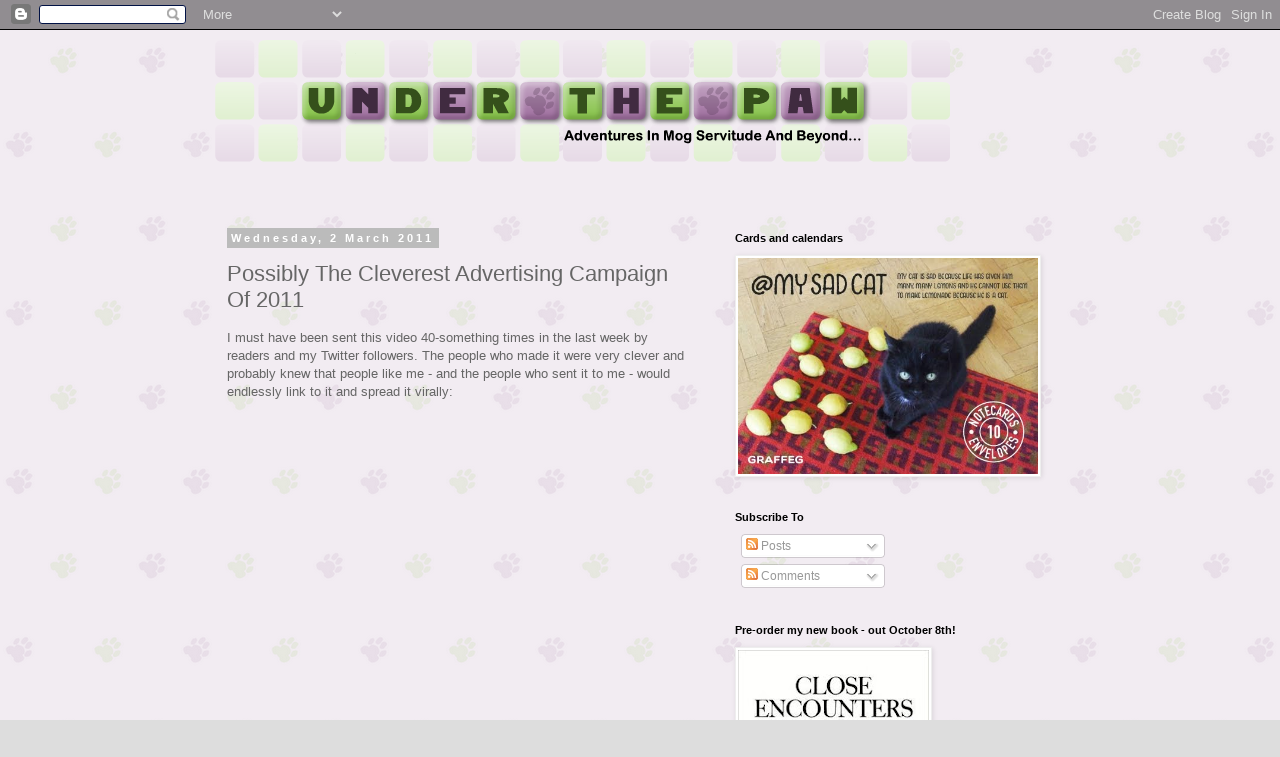

--- FILE ---
content_type: text/html; charset=UTF-8
request_url: https://littlecatdiaries.blogspot.com/2011/03/possibly-cleverest-advertising-campaign.html
body_size: 18193
content:
<!DOCTYPE html>
<html class='v2' dir='ltr' lang='en-GB'>
<head>
<link href='https://www.blogger.com/static/v1/widgets/335934321-css_bundle_v2.css' rel='stylesheet' type='text/css'/>
<meta content='width=1100' name='viewport'/>
<meta content='text/html; charset=UTF-8' http-equiv='Content-Type'/>
<meta content='blogger' name='generator'/>
<link href='https://littlecatdiaries.blogspot.com/favicon.ico' rel='icon' type='image/x-icon'/>
<link href='http://littlecatdiaries.blogspot.com/2011/03/possibly-cleverest-advertising-campaign.html' rel='canonical'/>
<link rel="alternate" type="application/atom+xml" title="Under The Paw - Atom" href="https://littlecatdiaries.blogspot.com/feeds/posts/default" />
<link rel="alternate" type="application/rss+xml" title="Under The Paw - RSS" href="https://littlecatdiaries.blogspot.com/feeds/posts/default?alt=rss" />
<link rel="service.post" type="application/atom+xml" title="Under The Paw - Atom" href="https://www.blogger.com/feeds/336850018246988345/posts/default" />

<link rel="alternate" type="application/atom+xml" title="Under The Paw - Atom" href="https://littlecatdiaries.blogspot.com/feeds/4019222466471215369/comments/default" />
<!--Can't find substitution for tag [blog.ieCssRetrofitLinks]-->
<link href='https://i.ytimg.com/vi/h6CcxJQq1x8/hqdefault.jpg' rel='image_src'/>
<meta content='http://littlecatdiaries.blogspot.com/2011/03/possibly-cleverest-advertising-campaign.html' property='og:url'/>
<meta content='Possibly The Cleverest Advertising Campaign Of 2011' property='og:title'/>
<meta content='I must have been sent this video 40-something times in the last week by readers and my Twitter followers. The people who made it were very c...' property='og:description'/>
<meta content='https://lh3.googleusercontent.com/blogger_img_proxy/AEn0k_st5DVGUv6BOLrbMjv3G2orkxArMcU-iSdgBkJud7RkAPTcrx1vtRrN6tQZ2fl9WGX3hNEfWPhnkymYQ_AW1isAQkGEDjxmNloqUN9_7_tmG7DPDQ=w1200-h630-n-k-no-nu' property='og:image'/>
<title>Under The Paw: Possibly The Cleverest Advertising Campaign Of 2011</title>
<style id='page-skin-1' type='text/css'><!--
/*
-----------------------------------------------
Blogger Template Style
Name:     Simple
Designer: Blogger
URL:      www.blogger.com
----------------------------------------------- */
/* Content
----------------------------------------------- */
body {
font: normal normal 12px 'Trebuchet MS', Trebuchet, Verdana, sans-serif;
color: #666666;
background: #dddddd url(//3.bp.blogspot.com/_CICF9cgkJWA/TSYF6XflddI/AAAAAAAADMs/-_ce2zC0HtM/s0-R/pawbackground.png) repeat fixed top center;
padding: 0 0 0 0;
}
html body .region-inner {
min-width: 0;
max-width: 100%;
width: auto;
}
h2 {
font-size: 22px;
}
a:link {
text-decoration:none;
color: #2288bb;
}
a:visited {
text-decoration:none;
color: #888888;
}
a:hover {
text-decoration:underline;
color: #33aaff;
}
.body-fauxcolumn-outer .fauxcolumn-inner {
background: transparent none repeat scroll top left;
_background-image: none;
}
.body-fauxcolumn-outer .cap-top {
position: absolute;
z-index: 1;
height: 400px;
width: 100%;
}
.body-fauxcolumn-outer .cap-top .cap-left {
width: 100%;
background: transparent none repeat-x scroll top left;
_background-image: none;
}
.content-outer {
-moz-box-shadow: 0 0 0 rgba(0, 0, 0, .15);
-webkit-box-shadow: 0 0 0 rgba(0, 0, 0, .15);
-goog-ms-box-shadow: 0 0 0 #333333;
box-shadow: 0 0 0 rgba(0, 0, 0, .15);
margin-bottom: 1px;
}
.content-inner {
padding: 10px 40px;
}
.content-inner {
background-color: transparent;
}
/* Header
----------------------------------------------- */
.header-outer {
background: transparent none repeat-x scroll 0 -400px;
_background-image: none;
}
.Header h1 {
font: normal normal 40px 'Trebuchet MS',Trebuchet,Verdana,sans-serif;
color: #000000;
text-shadow: 0 0 0 rgba(0, 0, 0, .2);
}
.Header h1 a {
color: #000000;
}
.Header .description {
font-size: 18px;
color: #000000;
}
.header-inner .Header .titlewrapper {
padding: 22px 0;
}
.header-inner .Header .descriptionwrapper {
padding: 0 0;
}
/* Tabs
----------------------------------------------- */
.tabs-inner .section:first-child {
border-top: 0 solid #dddddd;
}
.tabs-inner .section:first-child ul {
margin-top: -1px;
border-top: 1px solid #dddddd;
border-left: 1px solid #dddddd;
border-right: 1px solid #dddddd;
}
.tabs-inner .widget ul {
background: transparent none repeat-x scroll 0 -800px;
_background-image: none;
border-bottom: 1px solid #dddddd;
margin-top: 0;
margin-left: -30px;
margin-right: -30px;
}
.tabs-inner .widget li a {
display: inline-block;
padding: .6em 1em;
font: normal normal 12px 'Trebuchet MS', Trebuchet, Verdana, sans-serif;
color: #000000;
border-left: 1px solid transparent;
border-right: 1px solid #dddddd;
}
.tabs-inner .widget li:first-child a {
border-left: none;
}
.tabs-inner .widget li.selected a, .tabs-inner .widget li a:hover {
color: #000000;
background-color: #eeeeee;
text-decoration: none;
}
/* Columns
----------------------------------------------- */
.main-outer {
border-top: 0 solid transparent;
}
.fauxcolumn-left-outer .fauxcolumn-inner {
border-right: 1px solid transparent;
}
.fauxcolumn-right-outer .fauxcolumn-inner {
border-left: 1px solid transparent;
}
/* Headings
----------------------------------------------- */
div.widget > h2,
div.widget h2.title {
margin: 0 0 1em 0;
font: normal bold 11px 'Trebuchet MS',Trebuchet,Verdana,sans-serif;
color: #000000;
}
/* Widgets
----------------------------------------------- */
.widget .zippy {
color: #999999;
text-shadow: 2px 2px 1px rgba(0, 0, 0, .1);
}
.widget .popular-posts ul {
list-style: none;
}
/* Posts
----------------------------------------------- */
h2.date-header {
font: normal bold 11px Arial, Tahoma, Helvetica, FreeSans, sans-serif;
}
.date-header span {
background-color: #bbbbbb;
color: #ffffff;
padding: 0.4em;
letter-spacing: 3px;
margin: inherit;
}
.main-inner {
padding-top: 35px;
padding-bottom: 65px;
}
.main-inner .column-center-inner {
padding: 0 0;
}
.main-inner .column-center-inner .section {
margin: 0 1em;
}
.post {
margin: 0 0 45px 0;
}
h3.post-title, .comments h4 {
font: normal normal 22px 'Trebuchet MS',Trebuchet,Verdana,sans-serif;
margin: .75em 0 0;
}
.post-body {
font-size: 110%;
line-height: 1.4;
position: relative;
}
.post-body img, .post-body .tr-caption-container, .Profile img, .Image img,
.BlogList .item-thumbnail img {
padding: 2px;
background: #ffffff;
border: 1px solid #eeeeee;
-moz-box-shadow: 1px 1px 5px rgba(0, 0, 0, .1);
-webkit-box-shadow: 1px 1px 5px rgba(0, 0, 0, .1);
box-shadow: 1px 1px 5px rgba(0, 0, 0, .1);
}
.post-body img, .post-body .tr-caption-container {
padding: 5px;
}
.post-body .tr-caption-container {
color: #666666;
}
.post-body .tr-caption-container img {
padding: 0;
background: transparent;
border: none;
-moz-box-shadow: 0 0 0 rgba(0, 0, 0, .1);
-webkit-box-shadow: 0 0 0 rgba(0, 0, 0, .1);
box-shadow: 0 0 0 rgba(0, 0, 0, .1);
}
.post-header {
margin: 0 0 1.5em;
line-height: 1.6;
font-size: 90%;
}
.post-footer {
margin: 20px -2px 0;
padding: 5px 10px;
color: #666666;
background-color: #eeeeee;
border-bottom: 1px solid #eeeeee;
line-height: 1.6;
font-size: 90%;
}
#comments .comment-author {
padding-top: 1.5em;
border-top: 1px solid transparent;
background-position: 0 1.5em;
}
#comments .comment-author:first-child {
padding-top: 0;
border-top: none;
}
.avatar-image-container {
margin: .2em 0 0;
}
#comments .avatar-image-container img {
border: 1px solid #eeeeee;
}
/* Comments
----------------------------------------------- */
.comments .comments-content .icon.blog-author {
background-repeat: no-repeat;
background-image: url([data-uri]);
}
.comments .comments-content .loadmore a {
border-top: 1px solid #999999;
border-bottom: 1px solid #999999;
}
.comments .comment-thread.inline-thread {
background-color: #eeeeee;
}
.comments .continue {
border-top: 2px solid #999999;
}
/* Accents
---------------------------------------------- */
.section-columns td.columns-cell {
border-left: 1px solid transparent;
}
.blog-pager {
background: transparent url(//www.blogblog.com/1kt/simple/paging_dot.png) repeat-x scroll top center;
}
.blog-pager-older-link, .home-link,
.blog-pager-newer-link {
background-color: transparent;
padding: 5px;
}
.footer-outer {
border-top: 1px dashed #bbbbbb;
}
/* Mobile
----------------------------------------------- */
body.mobile  {
background-size: auto;
}
.mobile .body-fauxcolumn-outer {
background: transparent none repeat scroll top left;
}
.mobile .body-fauxcolumn-outer .cap-top {
background-size: 100% auto;
}
.mobile .content-outer {
-webkit-box-shadow: 0 0 3px rgba(0, 0, 0, .15);
box-shadow: 0 0 3px rgba(0, 0, 0, .15);
}
.mobile .tabs-inner .widget ul {
margin-left: 0;
margin-right: 0;
}
.mobile .post {
margin: 0;
}
.mobile .main-inner .column-center-inner .section {
margin: 0;
}
.mobile .date-header span {
padding: 0.1em 10px;
margin: 0 -10px;
}
.mobile h3.post-title {
margin: 0;
}
.mobile .blog-pager {
background: transparent none no-repeat scroll top center;
}
.mobile .footer-outer {
border-top: none;
}
.mobile .main-inner, .mobile .footer-inner {
background-color: transparent;
}
.mobile-index-contents {
color: #666666;
}
.mobile-link-button {
background-color: #2288bb;
}
.mobile-link-button a:link, .mobile-link-button a:visited {
color: #ffffff;
}
.mobile .tabs-inner .section:first-child {
border-top: none;
}
.mobile .tabs-inner .PageList .widget-content {
background-color: #eeeeee;
color: #000000;
border-top: 1px solid #dddddd;
border-bottom: 1px solid #dddddd;
}
.mobile .tabs-inner .PageList .widget-content .pagelist-arrow {
border-left: 1px solid #dddddd;
}

--></style>
<style id='template-skin-1' type='text/css'><!--
body {
min-width: 930px;
}
.content-outer, .content-fauxcolumn-outer, .region-inner {
min-width: 930px;
max-width: 930px;
_width: 930px;
}
.main-inner .columns {
padding-left: 0px;
padding-right: 360px;
}
.main-inner .fauxcolumn-center-outer {
left: 0px;
right: 360px;
/* IE6 does not respect left and right together */
_width: expression(this.parentNode.offsetWidth -
parseInt("0px") -
parseInt("360px") + 'px');
}
.main-inner .fauxcolumn-left-outer {
width: 0px;
}
.main-inner .fauxcolumn-right-outer {
width: 360px;
}
.main-inner .column-left-outer {
width: 0px;
right: 100%;
margin-left: -0px;
}
.main-inner .column-right-outer {
width: 360px;
margin-right: -360px;
}
#layout {
min-width: 0;
}
#layout .content-outer {
min-width: 0;
width: 800px;
}
#layout .region-inner {
min-width: 0;
width: auto;
}
body#layout div.add_widget {
padding: 8px;
}
body#layout div.add_widget a {
margin-left: 32px;
}
--></style>
<style>
    body {background-image:url(\/\/3.bp.blogspot.com\/_CICF9cgkJWA\/TSYF6XflddI\/AAAAAAAADMs\/-_ce2zC0HtM\/s0-R\/pawbackground.png);}
    
@media (max-width: 200px) { body {background-image:url(\/\/3.bp.blogspot.com\/_CICF9cgkJWA\/TSYF6XflddI\/AAAAAAAADMs\/-_ce2zC0HtM\/w200-R\/pawbackground.png);}}
@media (max-width: 400px) and (min-width: 201px) { body {background-image:url(\/\/3.bp.blogspot.com\/_CICF9cgkJWA\/TSYF6XflddI\/AAAAAAAADMs\/-_ce2zC0HtM\/w400-R\/pawbackground.png);}}
@media (max-width: 800px) and (min-width: 401px) { body {background-image:url(\/\/3.bp.blogspot.com\/_CICF9cgkJWA\/TSYF6XflddI\/AAAAAAAADMs\/-_ce2zC0HtM\/w800-R\/pawbackground.png);}}
@media (max-width: 1200px) and (min-width: 801px) { body {background-image:url(\/\/3.bp.blogspot.com\/_CICF9cgkJWA\/TSYF6XflddI\/AAAAAAAADMs\/-_ce2zC0HtM\/w1200-R\/pawbackground.png);}}
/* Last tag covers anything over one higher than the previous max-size cap. */
@media (min-width: 1201px) { body {background-image:url(\/\/3.bp.blogspot.com\/_CICF9cgkJWA\/TSYF6XflddI\/AAAAAAAADMs\/-_ce2zC0HtM\/w1600-R\/pawbackground.png);}}
  </style>
<link href='https://www.blogger.com/dyn-css/authorization.css?targetBlogID=336850018246988345&amp;zx=e9079b79-48c3-443f-9162-cf5452113bc7' media='none' onload='if(media!=&#39;all&#39;)media=&#39;all&#39;' rel='stylesheet'/><noscript><link href='https://www.blogger.com/dyn-css/authorization.css?targetBlogID=336850018246988345&amp;zx=e9079b79-48c3-443f-9162-cf5452113bc7' rel='stylesheet'/></noscript>
<meta name='google-adsense-platform-account' content='ca-host-pub-1556223355139109'/>
<meta name='google-adsense-platform-domain' content='blogspot.com'/>

</head>
<body class='loading variant-simplysimple'>
<div class='navbar section' id='navbar' name='Navbar'><div class='widget Navbar' data-version='1' id='Navbar1'><script type="text/javascript">
    function setAttributeOnload(object, attribute, val) {
      if(window.addEventListener) {
        window.addEventListener('load',
          function(){ object[attribute] = val; }, false);
      } else {
        window.attachEvent('onload', function(){ object[attribute] = val; });
      }
    }
  </script>
<div id="navbar-iframe-container"></div>
<script type="text/javascript" src="https://apis.google.com/js/platform.js"></script>
<script type="text/javascript">
      gapi.load("gapi.iframes:gapi.iframes.style.bubble", function() {
        if (gapi.iframes && gapi.iframes.getContext) {
          gapi.iframes.getContext().openChild({
              url: 'https://www.blogger.com/navbar/336850018246988345?po\x3d4019222466471215369\x26origin\x3dhttps://littlecatdiaries.blogspot.com',
              where: document.getElementById("navbar-iframe-container"),
              id: "navbar-iframe"
          });
        }
      });
    </script><script type="text/javascript">
(function() {
var script = document.createElement('script');
script.type = 'text/javascript';
script.src = '//pagead2.googlesyndication.com/pagead/js/google_top_exp.js';
var head = document.getElementsByTagName('head')[0];
if (head) {
head.appendChild(script);
}})();
</script>
</div></div>
<div class='body-fauxcolumns'>
<div class='fauxcolumn-outer body-fauxcolumn-outer'>
<div class='cap-top'>
<div class='cap-left'></div>
<div class='cap-right'></div>
</div>
<div class='fauxborder-left'>
<div class='fauxborder-right'></div>
<div class='fauxcolumn-inner'>
</div>
</div>
<div class='cap-bottom'>
<div class='cap-left'></div>
<div class='cap-right'></div>
</div>
</div>
</div>
<div class='content'>
<div class='content-fauxcolumns'>
<div class='fauxcolumn-outer content-fauxcolumn-outer'>
<div class='cap-top'>
<div class='cap-left'></div>
<div class='cap-right'></div>
</div>
<div class='fauxborder-left'>
<div class='fauxborder-right'></div>
<div class='fauxcolumn-inner'>
</div>
</div>
<div class='cap-bottom'>
<div class='cap-left'></div>
<div class='cap-right'></div>
</div>
</div>
</div>
<div class='content-outer'>
<div class='content-cap-top cap-top'>
<div class='cap-left'></div>
<div class='cap-right'></div>
</div>
<div class='fauxborder-left content-fauxborder-left'>
<div class='fauxborder-right content-fauxborder-right'></div>
<div class='content-inner'>
<header>
<div class='header-outer'>
<div class='header-cap-top cap-top'>
<div class='cap-left'></div>
<div class='cap-right'></div>
</div>
<div class='fauxborder-left header-fauxborder-left'>
<div class='fauxborder-right header-fauxborder-right'></div>
<div class='region-inner header-inner'>
<div class='header section' id='header' name='Header'><div class='widget Header' data-version='1' id='Header1'>
<div id='header-inner'>
<a href='https://littlecatdiaries.blogspot.com/' style='display: block'>
<img alt='Under The Paw' height='157px; ' id='Header1_headerimg' src='https://blogger.googleusercontent.com/img/b/R29vZ2xl/AVvXsEjDBfi7tYV3RxLjGWEueDRcv5CPuZMlF1B_ufj0RmiNjG4CvhfaH5K8j3LW4oFB7rFhvtECPO_rsXwng6yGZ0S-XRhzqt5lkwwKOwJsDVh_xQbvm9OfAmYeipXOR9ISlgqs_rTLw-ANvis/s1600-r/underthepawblogheader.png' style='display: block' width='735px; '/>
</a>
</div>
</div></div>
</div>
</div>
<div class='header-cap-bottom cap-bottom'>
<div class='cap-left'></div>
<div class='cap-right'></div>
</div>
</div>
</header>
<div class='tabs-outer'>
<div class='tabs-cap-top cap-top'>
<div class='cap-left'></div>
<div class='cap-right'></div>
</div>
<div class='fauxborder-left tabs-fauxborder-left'>
<div class='fauxborder-right tabs-fauxborder-right'></div>
<div class='region-inner tabs-inner'>
<div class='tabs no-items section' id='crosscol' name='Cross-column'></div>
<div class='tabs no-items section' id='crosscol-overflow' name='Cross-Column 2'></div>
</div>
</div>
<div class='tabs-cap-bottom cap-bottom'>
<div class='cap-left'></div>
<div class='cap-right'></div>
</div>
</div>
<div class='main-outer'>
<div class='main-cap-top cap-top'>
<div class='cap-left'></div>
<div class='cap-right'></div>
</div>
<div class='fauxborder-left main-fauxborder-left'>
<div class='fauxborder-right main-fauxborder-right'></div>
<div class='region-inner main-inner'>
<div class='columns fauxcolumns'>
<div class='fauxcolumn-outer fauxcolumn-center-outer'>
<div class='cap-top'>
<div class='cap-left'></div>
<div class='cap-right'></div>
</div>
<div class='fauxborder-left'>
<div class='fauxborder-right'></div>
<div class='fauxcolumn-inner'>
</div>
</div>
<div class='cap-bottom'>
<div class='cap-left'></div>
<div class='cap-right'></div>
</div>
</div>
<div class='fauxcolumn-outer fauxcolumn-left-outer'>
<div class='cap-top'>
<div class='cap-left'></div>
<div class='cap-right'></div>
</div>
<div class='fauxborder-left'>
<div class='fauxborder-right'></div>
<div class='fauxcolumn-inner'>
</div>
</div>
<div class='cap-bottom'>
<div class='cap-left'></div>
<div class='cap-right'></div>
</div>
</div>
<div class='fauxcolumn-outer fauxcolumn-right-outer'>
<div class='cap-top'>
<div class='cap-left'></div>
<div class='cap-right'></div>
</div>
<div class='fauxborder-left'>
<div class='fauxborder-right'></div>
<div class='fauxcolumn-inner'>
</div>
</div>
<div class='cap-bottom'>
<div class='cap-left'></div>
<div class='cap-right'></div>
</div>
</div>
<!-- corrects IE6 width calculation -->
<div class='columns-inner'>
<div class='column-center-outer'>
<div class='column-center-inner'>
<div class='main section' id='main' name='Main'><div class='widget Blog' data-version='1' id='Blog1'>
<div class='blog-posts hfeed'>

          <div class="date-outer">
        
<h2 class='date-header'><span>Wednesday, 2 March 2011</span></h2>

          <div class="date-posts">
        
<div class='post-outer'>
<div class='post hentry uncustomized-post-template' itemprop='blogPost' itemscope='itemscope' itemtype='http://schema.org/BlogPosting'>
<meta content='https://i.ytimg.com/vi/h6CcxJQq1x8/hqdefault.jpg' itemprop='image_url'/>
<meta content='336850018246988345' itemprop='blogId'/>
<meta content='4019222466471215369' itemprop='postId'/>
<a name='4019222466471215369'></a>
<h3 class='post-title entry-title' itemprop='name'>
Possibly The Cleverest Advertising Campaign Of 2011
</h3>
<div class='post-header'>
<div class='post-header-line-1'></div>
</div>
<div class='post-body entry-content' id='post-body-4019222466471215369' itemprop='description articleBody'>
I must have been sent this video 40-something times in the last week by readers and my Twitter followers. The people who made it were very clever and probably knew that people like me - and the people who sent it to me - would endlessly link to it and spread it virally:<br /><br /><iframe title="YouTube video player" width="480" height="390" src="//www.youtube.com/embed/h6CcxJQq1x8" frameborder="0" allowfullscreen></iframe><br /><br />Additionally, the makers of the advert sent my cats some cardigans, "handmade by thumbcats" (apparently Mabel, the thumbcat in the advert with the embroidery, is the specific cat responsible for knitting them). They didn't, however, say that they were advertising milk - just that they'd read <a href="http://www.amazon.co.uk/Under-Paw-Confessions-Cat-Man/dp/1847391834/ref=sr_1_2?ie=UTF8&amp;s=books&amp;qid=1235232218&amp;sr=8-2">Under The Paw</a> and <a href="http://www.amazon.co.uk/Talk-Tail-Adventures-Ownership-Beyond/dp/184737817X/ref=sr_1_3?ie=UTF8&amp;s=books&amp;qid=1262789979&amp;sr=1-3">Talk To The Tail</a> and wanted to send my cats some presents. It's all very stealthy. They probably assumed I would post pictures of The Bear, Ralph and Shipley in the cardigans. WELL I AM NOT GOING TO PANDER TO THAT. WHO DO THEY THINK I AM? I AM AN ARTIST, NOT A FACILITATOR FOR CORPORATE GAIN. <br /><br />Oh, okay. I've changed my mind. Here are my cats in the cardigans.<br /><br /><a href="https://blogger.googleusercontent.com/img/b/R29vZ2xl/AVvXsEiaMQdq98YQmEfM4tL1f9YN2y574CJLYrBwlFhXsc4Iw5IQS_bU3LjdMDgcne_s8HKPsKheaZYEMdpVjREnQvr1VS6Je4JzFA27zTaJucTpSaJttbVdfB8j9iEQnea-HpfjMpCdcTv6OJk/s1600/x2_4bedc5a.jpeg" onblur="try {parent.deselectBloggerImageGracefully();} catch(e) {}"><img alt="" border="0" id="BLOGGER_PHOTO_ID_5579520417979001090" src="https://blogger.googleusercontent.com/img/b/R29vZ2xl/AVvXsEiaMQdq98YQmEfM4tL1f9YN2y574CJLYrBwlFhXsc4Iw5IQS_bU3LjdMDgcne_s8HKPsKheaZYEMdpVjREnQvr1VS6Je4JzFA27zTaJucTpSaJttbVdfB8j9iEQnea-HpfjMpCdcTv6OJk/s400/x2_4bedc5a.jpeg" style="display:block; margin:0px auto 10px; text-align:center;cursor:pointer; cursor:hand;width: 300px; height: 400px;" /></a><br /><a href="https://blogger.googleusercontent.com/img/b/R29vZ2xl/AVvXsEhFrLAXntBBOuopL1NspEZal0M2qqF7eDU736SMi1cCURHIkmppjRK1hCp3Vs8Go92RIRxaV4FxsO4EYhv0zbaiM8Ew8QobQiT-_D4gUG2X2_KghG8M71qNekyDTLd234KHozgaSzhW_XU/s1600/x2_4bed7f2.jpeg" onblur="try {parent.deselectBloggerImageGracefully();} catch(e) {}"><img alt="" border="0" id="BLOGGER_PHOTO_ID_5579522956885144642" src="https://blogger.googleusercontent.com/img/b/R29vZ2xl/AVvXsEhFrLAXntBBOuopL1NspEZal0M2qqF7eDU736SMi1cCURHIkmppjRK1hCp3Vs8Go92RIRxaV4FxsO4EYhv0zbaiM8Ew8QobQiT-_D4gUG2X2_KghG8M71qNekyDTLd234KHozgaSzhW_XU/s400/x2_4bed7f2.jpeg" style="display:block; margin:0px auto 10px; text-align:center;cursor:pointer; cursor:hand;width: 300px; height: 400px;" /></a><br /><a href="https://blogger.googleusercontent.com/img/b/R29vZ2xl/AVvXsEhe9YXB-Ft-UKmQd8NJymKtLyQ1kXkQbZzJfbJ7aKaQ-riaEbiWZSGxuwewSyZ1iXZkDzhig_xQn-gTk-9fzld_bcJT9HnRP_QFq6lZxiUWfYUMTBcNiWVsA8AKoCtXQ-dZ77nASB3YIpM/s1600/x2_4bed528.jpeg" onblur="try {parent.deselectBloggerImageGracefully();} catch(e) {}"><img alt="" border="0" id="BLOGGER_PHOTO_ID_5579522956593216274" src="https://blogger.googleusercontent.com/img/b/R29vZ2xl/AVvXsEhe9YXB-Ft-UKmQd8NJymKtLyQ1kXkQbZzJfbJ7aKaQ-riaEbiWZSGxuwewSyZ1iXZkDzhig_xQn-gTk-9fzld_bcJT9HnRP_QFq6lZxiUWfYUMTBcNiWVsA8AKoCtXQ-dZ77nASB3YIpM/s400/x2_4bed528.jpeg" style="display:block; margin:0px auto 10px; text-align:center;cursor:pointer; cursor:hand;width: 300px; height: 400px;" /></a><br /><a href="https://blogger.googleusercontent.com/img/b/R29vZ2xl/AVvXsEh-12Lr3bSpa-eoLeHNDqyBox1ujFfgyR43_Q0wJGBT01cjUXahCInYM55tD6bM2sr6TDEswSkQLNXvyLVKg78E_clRDv27SEAExxg91gsa5Sb-1Wq651yXw0DIAvWVTAkmpZe2-b_3kbI/s1600/x2_4bed994.jpeg" onblur="try {parent.deselectBloggerImageGracefully();} catch(e) {}"><img alt="" border="0" id="BLOGGER_PHOTO_ID_5579522953537289490" src="https://blogger.googleusercontent.com/img/b/R29vZ2xl/AVvXsEh-12Lr3bSpa-eoLeHNDqyBox1ujFfgyR43_Q0wJGBT01cjUXahCInYM55tD6bM2sr6TDEswSkQLNXvyLVKg78E_clRDv27SEAExxg91gsa5Sb-1Wq651yXw0DIAvWVTAkmpZe2-b_3kbI/s400/x2_4bed994.jpeg" style="display:block; margin:0px auto 10px; text-align:center;cursor:pointer; cursor:hand;width: 300px; height: 400px;" /></a>*<br /><br />* Late one night soon, when I am fast asleep, Ralph will piss in my kettle.
<div style='clear: both;'></div>
</div>
<div class='post-footer'>
<div class='post-footer-line post-footer-line-1'>
<span class='post-author vcard'>
Posted by
<span class='fn' itemprop='author' itemscope='itemscope' itemtype='http://schema.org/Person'>
<meta content='https://www.blogger.com/profile/14969078803595376434' itemprop='url'/>
<a class='g-profile' href='https://www.blogger.com/profile/14969078803595376434' rel='author' title='author profile'>
<span itemprop='name'>Unknown</span>
</a>
</span>
</span>
<span class='post-timestamp'>
at
<meta content='http://littlecatdiaries.blogspot.com/2011/03/possibly-cleverest-advertising-campaign.html' itemprop='url'/>
<a class='timestamp-link' href='https://littlecatdiaries.blogspot.com/2011/03/possibly-cleverest-advertising-campaign.html' rel='bookmark' title='permanent link'><abbr class='published' itemprop='datePublished' title='2011-03-02T08:06:00-08:00'>08:06</abbr></a>
</span>
<span class='post-comment-link'>
</span>
<span class='post-icons'>
<span class='item-action'>
<a href='https://www.blogger.com/email-post/336850018246988345/4019222466471215369' title='Email Post'>
<img alt='' class='icon-action' height='13' src='https://resources.blogblog.com/img/icon18_email.gif' width='18'/>
</a>
</span>
<span class='item-control blog-admin pid-2135609669'>
<a href='https://www.blogger.com/post-edit.g?blogID=336850018246988345&postID=4019222466471215369&from=pencil' title='Edit Post'>
<img alt='' class='icon-action' height='18' src='https://resources.blogblog.com/img/icon18_edit_allbkg.gif' width='18'/>
</a>
</span>
</span>
<div class='post-share-buttons goog-inline-block'>
</div>
</div>
<div class='post-footer-line post-footer-line-2'>
<span class='post-labels'>
Labels:
<a href='https://littlecatdiaries.blogspot.com/search/label/advert' rel='tag'>advert</a>,
<a href='https://littlecatdiaries.blogspot.com/search/label/cravendale' rel='tag'>cravendale</a>,
<a href='https://littlecatdiaries.blogspot.com/search/label/milk' rel='tag'>milk</a>,
<a href='https://littlecatdiaries.blogspot.com/search/label/thumbcats' rel='tag'>thumbcats</a>
</span>
</div>
<div class='post-footer-line post-footer-line-3'>
<span class='post-location'>
</span>
</div>
</div>
</div>
<div class='comments' id='comments'>
<a name='comments'></a>
<h4>14 comments:</h4>
<div id='Blog1_comments-block-wrapper'>
<dl class='avatar-comment-indent' id='comments-block'>
<dt class='comment-author ' id='c1778675364591238214'>
<a name='c1778675364591238214'></a>
<div class="avatar-image-container vcard"><span dir="ltr"><a href="https://www.blogger.com/profile/12950976124841220605" target="" rel="nofollow" onclick="" class="avatar-hovercard" id="av-1778675364591238214-12950976124841220605"><img src="https://resources.blogblog.com/img/blank.gif" width="35" height="35" class="delayLoad" style="display: none;" longdesc="//blogger.googleusercontent.com/img/b/R29vZ2xl/AVvXsEiaex7sW7npcgoMoqFCuM_Qzs6QCk2nOXX5auiJO0XelF6qRklJ3NSX4UXixXW0wZZr7KTqNYm2lhq3ucITPoTxozPT4ob92n7f3i1CsZPPqBCl-rLObMQSOOhW1SAvMg/s45-c/square1.jpg" alt="" title="Lucy in the Clouds">

<noscript><img src="//blogger.googleusercontent.com/img/b/R29vZ2xl/AVvXsEiaex7sW7npcgoMoqFCuM_Qzs6QCk2nOXX5auiJO0XelF6qRklJ3NSX4UXixXW0wZZr7KTqNYm2lhq3ucITPoTxozPT4ob92n7f3i1CsZPPqBCl-rLObMQSOOhW1SAvMg/s45-c/square1.jpg" width="35" height="35" class="photo" alt=""></noscript></a></span></div>
<a href='https://www.blogger.com/profile/12950976124841220605' rel='nofollow'>Lucy in the Clouds</a>
said...
</dt>
<dd class='comment-body' id='Blog1_cmt-1778675364591238214'>
<p>
I love this ad and immediately linked it on Facebook I have to admit! (Mabel is totally my fave)<br /><br />The cardies are pretty impressive marketing though, and your cats look over the moon with them!
</p>
</dd>
<dd class='comment-footer'>
<span class='comment-timestamp'>
<a href='https://littlecatdiaries.blogspot.com/2011/03/possibly-cleverest-advertising-campaign.html?showComment=1299084682547#c1778675364591238214' title='comment permalink'>
2 March 2011 at 08:51
</a>
<span class='item-control blog-admin pid-758426402'>
<a class='comment-delete' href='https://www.blogger.com/comment/delete/336850018246988345/1778675364591238214' title='Delete Comment'>
<img src='https://resources.blogblog.com/img/icon_delete13.gif'/>
</a>
</span>
</span>
</dd>
<dt class='comment-author ' id='c7549085294921556371'>
<a name='c7549085294921556371'></a>
<div class="avatar-image-container vcard"><span dir="ltr"><a href="https://www.blogger.com/profile/11181916371417817578" target="" rel="nofollow" onclick="" class="avatar-hovercard" id="av-7549085294921556371-11181916371417817578"><img src="https://resources.blogblog.com/img/blank.gif" width="35" height="35" class="delayLoad" style="display: none;" longdesc="//blogger.googleusercontent.com/img/b/R29vZ2xl/AVvXsEiOjux1oXoaOxJn1y3mZEtQgQmMSbIi-ukAOpyb-SRZ8fGP9p-OvlnKm98J0p3JBXCDhBeRyz8y4XPsv2HfEiqaNMk9bz99vDoHZuyfeYDZuqL7r9GJyEtpYSZj-DLtFA/s45-c/DSCF1629.JPG" alt="" title="billygean.co.uk">

<noscript><img src="//blogger.googleusercontent.com/img/b/R29vZ2xl/AVvXsEiOjux1oXoaOxJn1y3mZEtQgQmMSbIi-ukAOpyb-SRZ8fGP9p-OvlnKm98J0p3JBXCDhBeRyz8y4XPsv2HfEiqaNMk9bz99vDoHZuyfeYDZuqL7r9GJyEtpYSZj-DLtFA/s45-c/DSCF1629.JPG" width="35" height="35" class="photo" alt=""></noscript></a></span></div>
<a href='https://www.blogger.com/profile/11181916371417817578' rel='nofollow'>billygean.co.uk</a>
said...
</dt>
<dd class='comment-body' id='Blog1_cmt-7549085294921556371'>
<p>
Love it!<br /><br />Now I presume you know about polydactyl cats? :)<br /><br />BG
</p>
</dd>
<dd class='comment-footer'>
<span class='comment-timestamp'>
<a href='https://littlecatdiaries.blogspot.com/2011/03/possibly-cleverest-advertising-campaign.html?showComment=1299084819669#c7549085294921556371' title='comment permalink'>
2 March 2011 at 08:53
</a>
<span class='item-control blog-admin pid-790146736'>
<a class='comment-delete' href='https://www.blogger.com/comment/delete/336850018246988345/7549085294921556371' title='Delete Comment'>
<img src='https://resources.blogblog.com/img/icon_delete13.gif'/>
</a>
</span>
</span>
</dd>
<dt class='comment-author ' id='c643936164399546556'>
<a name='c643936164399546556'></a>
<div class="avatar-image-container avatar-stock"><span dir="ltr"><img src="//resources.blogblog.com/img/blank.gif" width="35" height="35" alt="" title="Anonymous">

</span></div>
Anonymous
said...
</dt>
<dd class='comment-body' id='Blog1_cmt-643936164399546556'>
<p>
Aww how cute!! I have seen the video but have no idea who the company behind it is? Surely that&#39;s not 100% great advertising then?!
</p>
</dd>
<dd class='comment-footer'>
<span class='comment-timestamp'>
<a href='https://littlecatdiaries.blogspot.com/2011/03/possibly-cleverest-advertising-campaign.html?showComment=1299087661582#c643936164399546556' title='comment permalink'>
2 March 2011 at 09:41
</a>
<span class='item-control blog-admin pid-1957942361'>
<a class='comment-delete' href='https://www.blogger.com/comment/delete/336850018246988345/643936164399546556' title='Delete Comment'>
<img src='https://resources.blogblog.com/img/icon_delete13.gif'/>
</a>
</span>
</span>
</dd>
<dt class='comment-author ' id='c1356884292218843561'>
<a name='c1356884292218843561'></a>
<div class="avatar-image-container avatar-stock"><span dir="ltr"><img src="//resources.blogblog.com/img/blank.gif" width="35" height="35" alt="" title="Mellers">

</span></div>
Mellers
said...
</dt>
<dd class='comment-body' id='Blog1_cmt-1356884292218843561'>
<p>
Yes, these are marvellous cats and an inspired advertising coup. I am a bitter and cynical individual when it comes to advertising (and claims made by manufacturers) - but I am a cat fan and stared at this ad open-mouthed with longing (I want ALL of those cats to come and live in my house). When it comes to cats, and cats in ads - I am obviously far to weak, it seems...
</p>
</dd>
<dd class='comment-footer'>
<span class='comment-timestamp'>
<a href='https://littlecatdiaries.blogspot.com/2011/03/possibly-cleverest-advertising-campaign.html?showComment=1299089272607#c1356884292218843561' title='comment permalink'>
2 March 2011 at 10:07
</a>
<span class='item-control blog-admin pid-1957942361'>
<a class='comment-delete' href='https://www.blogger.com/comment/delete/336850018246988345/1356884292218843561' title='Delete Comment'>
<img src='https://resources.blogblog.com/img/icon_delete13.gif'/>
</a>
</span>
</span>
</dd>
<dt class='comment-author ' id='c5943658335784327148'>
<a name='c5943658335784327148'></a>
<div class="avatar-image-container avatar-stock"><span dir="ltr"><a href="https://www.blogger.com/profile/11982673910166450834" target="" rel="nofollow" onclick="" class="avatar-hovercard" id="av-5943658335784327148-11982673910166450834"><img src="//www.blogger.com/img/blogger_logo_round_35.png" width="35" height="35" alt="" title="Unknown">

</a></span></div>
<a href='https://www.blogger.com/profile/11982673910166450834' rel='nofollow'>Unknown</a>
said...
</dt>
<dd class='comment-body' id='Blog1_cmt-5943658335784327148'>
<p>
wow that was so funny...makes you wonder what do they think of us.. love it..
</p>
</dd>
<dd class='comment-footer'>
<span class='comment-timestamp'>
<a href='https://littlecatdiaries.blogspot.com/2011/03/possibly-cleverest-advertising-campaign.html?showComment=1299096047093#c5943658335784327148' title='comment permalink'>
2 March 2011 at 12:00
</a>
<span class='item-control blog-admin pid-2025413321'>
<a class='comment-delete' href='https://www.blogger.com/comment/delete/336850018246988345/5943658335784327148' title='Delete Comment'>
<img src='https://resources.blogblog.com/img/icon_delete13.gif'/>
</a>
</span>
</span>
</dd>
<dt class='comment-author ' id='c1677169097956170248'>
<a name='c1677169097956170248'></a>
<div class="avatar-image-container vcard"><span dir="ltr"><a href="https://www.blogger.com/profile/12058070419259404409" target="" rel="nofollow" onclick="" class="avatar-hovercard" id="av-1677169097956170248-12058070419259404409"><img src="https://resources.blogblog.com/img/blank.gif" width="35" height="35" class="delayLoad" style="display: none;" longdesc="//blogger.googleusercontent.com/img/b/R29vZ2xl/AVvXsEh6bZVxb6qwPxsTKrnam_ot6AKa2JbBhMq0HqZN2rsYxc4jKbOkqpOhV5jo0ZkxykMm9lVFvP7rUpAh97Di31SHYzkJKZ3dmSGJri8oMFVIRPUlLxY0AgzvkLcE01cygKc/s45-c/il_fullxfull.197727020.jpg" alt="" title="Renee">

<noscript><img src="//blogger.googleusercontent.com/img/b/R29vZ2xl/AVvXsEh6bZVxb6qwPxsTKrnam_ot6AKa2JbBhMq0HqZN2rsYxc4jKbOkqpOhV5jo0ZkxykMm9lVFvP7rUpAh97Di31SHYzkJKZ3dmSGJri8oMFVIRPUlLxY0AgzvkLcE01cygKc/s45-c/il_fullxfull.197727020.jpg" width="35" height="35" class="photo" alt=""></noscript></a></span></div>
<a href='https://www.blogger.com/profile/12058070419259404409' rel='nofollow'>Renee</a>
said...
</dt>
<dd class='comment-body' id='Blog1_cmt-1677169097956170248'>
<p>
Wow, this is seriously awesome!
</p>
</dd>
<dd class='comment-footer'>
<span class='comment-timestamp'>
<a href='https://littlecatdiaries.blogspot.com/2011/03/possibly-cleverest-advertising-campaign.html?showComment=1299115394093#c1677169097956170248' title='comment permalink'>
2 March 2011 at 17:23
</a>
<span class='item-control blog-admin pid-1579456970'>
<a class='comment-delete' href='https://www.blogger.com/comment/delete/336850018246988345/1677169097956170248' title='Delete Comment'>
<img src='https://resources.blogblog.com/img/icon_delete13.gif'/>
</a>
</span>
</span>
</dd>
<dt class='comment-author ' id='c5580153520935158209'>
<a name='c5580153520935158209'></a>
<div class="avatar-image-container vcard"><span dir="ltr"><a href="https://www.blogger.com/profile/07769051642180104391" target="" rel="nofollow" onclick="" class="avatar-hovercard" id="av-5580153520935158209-07769051642180104391"><img src="https://resources.blogblog.com/img/blank.gif" width="35" height="35" class="delayLoad" style="display: none;" longdesc="//2.bp.blogspot.com/-KlNhbFErnno/ZhzaGr2J6fI/AAAAAAAAjE4/vBSt-OhYevk8-WNIxdU_jehDeOaG8nBmgCK4BGAYYCw/s35/IMG_9119-Edit-2.jpg" alt="" title="Barbara">

<noscript><img src="//2.bp.blogspot.com/-KlNhbFErnno/ZhzaGr2J6fI/AAAAAAAAjE4/vBSt-OhYevk8-WNIxdU_jehDeOaG8nBmgCK4BGAYYCw/s35/IMG_9119-Edit-2.jpg" width="35" height="35" class="photo" alt=""></noscript></a></span></div>
<a href='https://www.blogger.com/profile/07769051642180104391' rel='nofollow'>Barbara</a>
said...
</dt>
<dd class='comment-body' id='Blog1_cmt-5580153520935158209'>
<p>
So funny - I&#39;ve not seen the ad before.  Love those cardigans - my cats would shred me and the cardigans if I tried it with them!
</p>
</dd>
<dd class='comment-footer'>
<span class='comment-timestamp'>
<a href='https://littlecatdiaries.blogspot.com/2011/03/possibly-cleverest-advertising-campaign.html?showComment=1299136856917#c5580153520935158209' title='comment permalink'>
2 March 2011 at 23:20
</a>
<span class='item-control blog-admin pid-112731959'>
<a class='comment-delete' href='https://www.blogger.com/comment/delete/336850018246988345/5580153520935158209' title='Delete Comment'>
<img src='https://resources.blogblog.com/img/icon_delete13.gif'/>
</a>
</span>
</span>
</dd>
<dt class='comment-author ' id='c775874160717268911'>
<a name='c775874160717268911'></a>
<div class="avatar-image-container vcard"><span dir="ltr"><a href="https://www.blogger.com/profile/08622684159497064206" target="" rel="nofollow" onclick="" class="avatar-hovercard" id="av-775874160717268911-08622684159497064206"><img src="https://resources.blogblog.com/img/blank.gif" width="35" height="35" class="delayLoad" style="display: none;" longdesc="//blogger.googleusercontent.com/img/b/R29vZ2xl/AVvXsEh6UzBHyfB0jQJPxohvVdgqFtoJHtooER2NjcERXGN99UGRhWAHLOMhzGGNT75PgM521qKKZIp09kdtM6DIshzMFhhiY9U-Mf0_YkiNLROzpWwS2-4dh6nyTNEGjuqTMQ/s45-c/nose.bmp" alt="" title="T">

<noscript><img src="//blogger.googleusercontent.com/img/b/R29vZ2xl/AVvXsEh6UzBHyfB0jQJPxohvVdgqFtoJHtooER2NjcERXGN99UGRhWAHLOMhzGGNT75PgM521qKKZIp09kdtM6DIshzMFhhiY9U-Mf0_YkiNLROzpWwS2-4dh6nyTNEGjuqTMQ/s45-c/nose.bmp" width="35" height="35" class="photo" alt=""></noscript></a></span></div>
<a href='https://www.blogger.com/profile/08622684159497064206' rel='nofollow'>T</a>
said...
</dt>
<dd class='comment-body' id='Blog1_cmt-775874160717268911'>
<p>
They are super smart those marketers! I Want some cat sweaters! wah!
</p>
</dd>
<dd class='comment-footer'>
<span class='comment-timestamp'>
<a href='https://littlecatdiaries.blogspot.com/2011/03/possibly-cleverest-advertising-campaign.html?showComment=1299171609594#c775874160717268911' title='comment permalink'>
3 March 2011 at 09:00
</a>
<span class='item-control blog-admin pid-1178658706'>
<a class='comment-delete' href='https://www.blogger.com/comment/delete/336850018246988345/775874160717268911' title='Delete Comment'>
<img src='https://resources.blogblog.com/img/icon_delete13.gif'/>
</a>
</span>
</span>
</dd>
<dt class='comment-author ' id='c633917905957034422'>
<a name='c633917905957034422'></a>
<div class="avatar-image-container vcard"><span dir="ltr"><a href="https://www.blogger.com/profile/14416819231268815126" target="" rel="nofollow" onclick="" class="avatar-hovercard" id="av-633917905957034422-14416819231268815126"><img src="https://resources.blogblog.com/img/blank.gif" width="35" height="35" class="delayLoad" style="display: none;" longdesc="//blogger.googleusercontent.com/img/b/R29vZ2xl/AVvXsEiR4KtXJf3IoJNJmwi2fcRABENhmvk3XJ93ZESboAHbro8YGryVmeed8EqMDqhULEt0US9fcrjj0sXhLgy3uCD9pnMg3ERyIALTra6FF57r86c5EXRmotAbvwpbPTmQado/s45-c/twitter1.JPG" alt="" title="Winskillfull">

<noscript><img src="//blogger.googleusercontent.com/img/b/R29vZ2xl/AVvXsEiR4KtXJf3IoJNJmwi2fcRABENhmvk3XJ93ZESboAHbro8YGryVmeed8EqMDqhULEt0US9fcrjj0sXhLgy3uCD9pnMg3ERyIALTra6FF57r86c5EXRmotAbvwpbPTmQado/s45-c/twitter1.JPG" width="35" height="35" class="photo" alt=""></noscript></a></span></div>
<a href='https://www.blogger.com/profile/14416819231268815126' rel='nofollow'>Winskillfull</a>
said...
</dt>
<dd class='comment-body' id='Blog1_cmt-633917905957034422'>
<p>
The Bear looks alarmed, Shipley looks delighted, and Ralph...Ralp looks like pissing in your kettle is only the FIRST stage of his revenge....
</p>
</dd>
<dd class='comment-footer'>
<span class='comment-timestamp'>
<a href='https://littlecatdiaries.blogspot.com/2011/03/possibly-cleverest-advertising-campaign.html?showComment=1299188870824#c633917905957034422' title='comment permalink'>
3 March 2011 at 13:47
</a>
<span class='item-control blog-admin pid-1907509343'>
<a class='comment-delete' href='https://www.blogger.com/comment/delete/336850018246988345/633917905957034422' title='Delete Comment'>
<img src='https://resources.blogblog.com/img/icon_delete13.gif'/>
</a>
</span>
</span>
</dd>
<dt class='comment-author ' id='c5058086528248361624'>
<a name='c5058086528248361624'></a>
<div class="avatar-image-container vcard"><span dir="ltr"><a href="https://www.blogger.com/profile/15503136969137581888" target="" rel="nofollow" onclick="" class="avatar-hovercard" id="av-5058086528248361624-15503136969137581888"><img src="https://resources.blogblog.com/img/blank.gif" width="35" height="35" class="delayLoad" style="display: none;" longdesc="//blogger.googleusercontent.com/img/b/R29vZ2xl/AVvXsEgqKeARmWNJqaUS-iPJ6OjoGyrWbLShi7Sk_lkNzNegCOf1zxD_fPrlMqPUxYCRe0f7-PLVGhJBSp3KAdgWgMhbQph57LpZA4d_UjFgIPU9SRrehjJiuCCNfi-qYL7Qkg/s45-c/IMG_0030.JPG" alt="" title="Moggie711">

<noscript><img src="//blogger.googleusercontent.com/img/b/R29vZ2xl/AVvXsEgqKeARmWNJqaUS-iPJ6OjoGyrWbLShi7Sk_lkNzNegCOf1zxD_fPrlMqPUxYCRe0f7-PLVGhJBSp3KAdgWgMhbQph57LpZA4d_UjFgIPU9SRrehjJiuCCNfi-qYL7Qkg/s45-c/IMG_0030.JPG" width="35" height="35" class="photo" alt=""></noscript></a></span></div>
<a href='https://www.blogger.com/profile/15503136969137581888' rel='nofollow'>Moggie711</a>
said...
</dt>
<dd class='comment-body' id='Blog1_cmt-5058086528248361624'>
<p>
Love this ad - it makes me laugh but how did you get your cats to wear cardies - I would be a scratched and shredded individual if I tried such frippery.
</p>
</dd>
<dd class='comment-footer'>
<span class='comment-timestamp'>
<a href='https://littlecatdiaries.blogspot.com/2011/03/possibly-cleverest-advertising-campaign.html?showComment=1299409374012#c5058086528248361624' title='comment permalink'>
6 March 2011 at 03:02
</a>
<span class='item-control blog-admin pid-57876293'>
<a class='comment-delete' href='https://www.blogger.com/comment/delete/336850018246988345/5058086528248361624' title='Delete Comment'>
<img src='https://resources.blogblog.com/img/icon_delete13.gif'/>
</a>
</span>
</span>
</dd>
<dt class='comment-author ' id='c269609189346858709'>
<a name='c269609189346858709'></a>
<div class="avatar-image-container vcard"><span dir="ltr"><a href="https://www.blogger.com/profile/15571331660164679317" target="" rel="nofollow" onclick="" class="avatar-hovercard" id="av-269609189346858709-15571331660164679317"><img src="https://resources.blogblog.com/img/blank.gif" width="35" height="35" class="delayLoad" style="display: none;" longdesc="//3.bp.blogspot.com/_IVrRw8zaZM0/SZdLgruX2PI/AAAAAAAAC_k/p9ZJM43NraA/S45-s35/blogcat.jpg" alt="" title="The Ginger Darlings">

<noscript><img src="//3.bp.blogspot.com/_IVrRw8zaZM0/SZdLgruX2PI/AAAAAAAAC_k/p9ZJM43NraA/S45-s35/blogcat.jpg" width="35" height="35" class="photo" alt=""></noscript></a></span></div>
<a href='https://www.blogger.com/profile/15571331660164679317' rel='nofollow'>The Ginger Darlings</a>
said...
</dt>
<dd class='comment-body' id='Blog1_cmt-269609189346858709'>
<p>
He has already done that! The pissing in your kettle bit. And on your toothbrush too! I have to say they look very impressed by being dressed up in cardigans. NOT.
</p>
</dd>
<dd class='comment-footer'>
<span class='comment-timestamp'>
<a href='https://littlecatdiaries.blogspot.com/2011/03/possibly-cleverest-advertising-campaign.html?showComment=1299489588418#c269609189346858709' title='comment permalink'>
7 March 2011 at 01:19
</a>
<span class='item-control blog-admin pid-1746868918'>
<a class='comment-delete' href='https://www.blogger.com/comment/delete/336850018246988345/269609189346858709' title='Delete Comment'>
<img src='https://resources.blogblog.com/img/icon_delete13.gif'/>
</a>
</span>
</span>
</dd>
<dt class='comment-author ' id='c5856715906308847985'>
<a name='c5856715906308847985'></a>
<div class="avatar-image-container vcard"><span dir="ltr"><a href="https://www.blogger.com/profile/03548006686821838698" target="" rel="nofollow" onclick="" class="avatar-hovercard" id="av-5856715906308847985-03548006686821838698"><img src="https://resources.blogblog.com/img/blank.gif" width="35" height="35" class="delayLoad" style="display: none;" longdesc="//blogger.googleusercontent.com/img/b/R29vZ2xl/AVvXsEj4rFsY-zY8Z_BUclFhJRcsu2DCHiXMCN8rH-NBnx84TKFKa8Pc0Qs6U9ioPoQ2IdfSdGD3H2OHiKtqCtF-O7QDcdDQqYVv_gVMDNVC81loRruY0icf7X04SgSrLF9vOns/s45-c/IMG_4305a.jpg" alt="" title="Lyn">

<noscript><img src="//blogger.googleusercontent.com/img/b/R29vZ2xl/AVvXsEj4rFsY-zY8Z_BUclFhJRcsu2DCHiXMCN8rH-NBnx84TKFKa8Pc0Qs6U9ioPoQ2IdfSdGD3H2OHiKtqCtF-O7QDcdDQqYVv_gVMDNVC81loRruY0icf7X04SgSrLF9vOns/s45-c/IMG_4305a.jpg" width="35" height="35" class="photo" alt=""></noscript></a></span></div>
<a href='https://www.blogger.com/profile/03548006686821838698' rel='nofollow'>Lyn</a>
said...
</dt>
<dd class='comment-body' id='Blog1_cmt-5856715906308847985'>
<p>
I too linked it on my blog and facebook page, I think Ralph suits the &#39;hoody&#39;<br />love<br />Lyn
</p>
</dd>
<dd class='comment-footer'>
<span class='comment-timestamp'>
<a href='https://littlecatdiaries.blogspot.com/2011/03/possibly-cleverest-advertising-campaign.html?showComment=1300223239165#c5856715906308847985' title='comment permalink'>
15 March 2011 at 14:07
</a>
<span class='item-control blog-admin pid-1485732954'>
<a class='comment-delete' href='https://www.blogger.com/comment/delete/336850018246988345/5856715906308847985' title='Delete Comment'>
<img src='https://resources.blogblog.com/img/icon_delete13.gif'/>
</a>
</span>
</span>
</dd>
<dt class='comment-author ' id='c3966870118367161840'>
<a name='c3966870118367161840'></a>
<div class="avatar-image-container vcard"><span dir="ltr"><a href="https://www.blogger.com/profile/00153519657364894012" target="" rel="nofollow" onclick="" class="avatar-hovercard" id="av-3966870118367161840-00153519657364894012"><img src="https://resources.blogblog.com/img/blank.gif" width="35" height="35" class="delayLoad" style="display: none;" longdesc="//blogger.googleusercontent.com/img/b/R29vZ2xl/AVvXsEhSJeJd8MiIF08j_Q2DgxyZ8jeGdFnMaAKWCXEpxSYO7xKa63PmqUJNv-JEsTAGCPmlZsmtl64oa88DtQIwOx-D4FvLveW8RFpZ2fQIu6PwZwJPScyp_AYjeHF1sPravNI/s45-c-r/flora.jpg" alt="" title="mariel">

<noscript><img src="//blogger.googleusercontent.com/img/b/R29vZ2xl/AVvXsEhSJeJd8MiIF08j_Q2DgxyZ8jeGdFnMaAKWCXEpxSYO7xKa63PmqUJNv-JEsTAGCPmlZsmtl64oa88DtQIwOx-D4FvLveW8RFpZ2fQIu6PwZwJPScyp_AYjeHF1sPravNI/s45-c-r/flora.jpg" width="35" height="35" class="photo" alt=""></noscript></a></span></div>
<a href='https://www.blogger.com/profile/00153519657364894012' rel='nofollow'>mariel</a>
said...
</dt>
<dd class='comment-body' id='Blog1_cmt-3966870118367161840'>
<p>
Funnily enough all my friends have forwarded this advert to me. Its like they think I&#39;m some kind of crazy cat woman or something...
</p>
</dd>
<dd class='comment-footer'>
<span class='comment-timestamp'>
<a href='https://littlecatdiaries.blogspot.com/2011/03/possibly-cleverest-advertising-campaign.html?showComment=1300225681959#c3966870118367161840' title='comment permalink'>
15 March 2011 at 14:48
</a>
<span class='item-control blog-admin pid-962811082'>
<a class='comment-delete' href='https://www.blogger.com/comment/delete/336850018246988345/3966870118367161840' title='Delete Comment'>
<img src='https://resources.blogblog.com/img/icon_delete13.gif'/>
</a>
</span>
</span>
</dd>
<dt class='comment-author ' id='c5027234632141737466'>
<a name='c5027234632141737466'></a>
<div class="avatar-image-container avatar-stock"><span dir="ltr"><a href="http://petinsuranceplanstoday.com/" target="" rel="nofollow" onclick=""><img src="//resources.blogblog.com/img/blank.gif" width="35" height="35" alt="" title="Pet Insurance">

</a></span></div>
<a href='http://petinsuranceplanstoday.com/' rel='nofollow'>Pet Insurance</a>
said...
</dt>
<dd class='comment-body' id='Blog1_cmt-5027234632141737466'>
<p>
I just love this advert so much, it must have taken ages to make
</p>
</dd>
<dd class='comment-footer'>
<span class='comment-timestamp'>
<a href='https://littlecatdiaries.blogspot.com/2011/03/possibly-cleverest-advertising-campaign.html?showComment=1317334226857#c5027234632141737466' title='comment permalink'>
29 September 2011 at 15:10
</a>
<span class='item-control blog-admin pid-1957942361'>
<a class='comment-delete' href='https://www.blogger.com/comment/delete/336850018246988345/5027234632141737466' title='Delete Comment'>
<img src='https://resources.blogblog.com/img/icon_delete13.gif'/>
</a>
</span>
</span>
</dd>
</dl>
</div>
<p class='comment-footer'>
<a href='https://www.blogger.com/comment/fullpage/post/336850018246988345/4019222466471215369' onclick=''>Post a Comment</a>
</p>
</div>
</div>

        </div></div>
      
</div>
<div class='blog-pager' id='blog-pager'>
<span id='blog-pager-newer-link'>
<a class='blog-pager-newer-link' href='https://littlecatdiaries.blogspot.com/2011/03/many-hairstyles-of-maru.html' id='Blog1_blog-pager-newer-link' title='Newer Post'>Newer Post</a>
</span>
<span id='blog-pager-older-link'>
<a class='blog-pager-older-link' href='https://littlecatdiaries.blogspot.com/2011/03/ralph-in-ties-number-two-dishevelled.html' id='Blog1_blog-pager-older-link' title='Older Post'>Older Post</a>
</span>
<a class='home-link' href='https://littlecatdiaries.blogspot.com/'>Home</a>
</div>
<div class='clear'></div>
<div class='post-feeds'>
<div class='feed-links'>
Subscribe to:
<a class='feed-link' href='https://littlecatdiaries.blogspot.com/feeds/4019222466471215369/comments/default' target='_blank' type='application/atom+xml'>Post Comments (Atom)</a>
</div>
</div>
</div></div>
</div>
</div>
<div class='column-left-outer'>
<div class='column-left-inner'>
<aside>
</aside>
</div>
</div>
<div class='column-right-outer'>
<div class='column-right-inner'>
<aside>
<div class='sidebar section' id='sidebar-right-1'><div class='widget Image' data-version='1' id='Image3'>
<h2>Cards and calendars</h2>
<div class='widget-content'>
<a href='https://www.graffeg.com/product-tag/tom-cox/'>
<img alt='Cards and calendars' height='216' id='Image3_img' src='https://blogger.googleusercontent.com/img/b/R29vZ2xl/AVvXsEiaBW_oeCsdV2sZZdjdFSB6bEBTpYKF5HhSfJ4Lm4ZN_b7fxmzJsudVjr00K0W6HRw0PPbmqL-v-sXqEK3IQyMM4lCadN6ZgQHYGGtr0uTCPj2fd2dAk4KDMNe-upeloaXjcLJtyKHTf2tn/s1600/My-Sad-Cat_Cover.jpg' width='300'/>
</a>
<br/>
</div>
<div class='clear'></div>
</div><div class='widget Subscribe' data-version='1' id='Subscribe2'>
<div style='white-space:nowrap'>
<h2 class='title'>Subscribe To</h2>
<div class='widget-content'>
<div class='subscribe-wrapper subscribe-type-POST'>
<div class='subscribe expanded subscribe-type-POST' id='SW_READER_LIST_Subscribe2POST' style='display:none;'>
<div class='top'>
<span class='inner' onclick='return(_SW_toggleReaderList(event, "Subscribe2POST"));'>
<img class='subscribe-dropdown-arrow' src='https://resources.blogblog.com/img/widgets/arrow_dropdown.gif'/>
<img align='absmiddle' alt='' border='0' class='feed-icon' src='https://resources.blogblog.com/img/icon_feed12.png'/>
Posts
</span>
<div class='feed-reader-links'>
<a class='feed-reader-link' href='https://www.netvibes.com/subscribe.php?url=https%3A%2F%2Flittlecatdiaries.blogspot.com%2Ffeeds%2Fposts%2Fdefault' target='_blank'>
<img src='https://resources.blogblog.com/img/widgets/subscribe-netvibes.png'/>
</a>
<a class='feed-reader-link' href='https://add.my.yahoo.com/content?url=https%3A%2F%2Flittlecatdiaries.blogspot.com%2Ffeeds%2Fposts%2Fdefault' target='_blank'>
<img src='https://resources.blogblog.com/img/widgets/subscribe-yahoo.png'/>
</a>
<a class='feed-reader-link' href='https://littlecatdiaries.blogspot.com/feeds/posts/default' target='_blank'>
<img align='absmiddle' class='feed-icon' src='https://resources.blogblog.com/img/icon_feed12.png'/>
                  Atom
                </a>
</div>
</div>
<div class='bottom'></div>
</div>
<div class='subscribe' id='SW_READER_LIST_CLOSED_Subscribe2POST' onclick='return(_SW_toggleReaderList(event, "Subscribe2POST"));'>
<div class='top'>
<span class='inner'>
<img class='subscribe-dropdown-arrow' src='https://resources.blogblog.com/img/widgets/arrow_dropdown.gif'/>
<span onclick='return(_SW_toggleReaderList(event, "Subscribe2POST"));'>
<img align='absmiddle' alt='' border='0' class='feed-icon' src='https://resources.blogblog.com/img/icon_feed12.png'/>
Posts
</span>
</span>
</div>
<div class='bottom'></div>
</div>
</div>
<div class='subscribe-wrapper subscribe-type-PER_POST'>
<div class='subscribe expanded subscribe-type-PER_POST' id='SW_READER_LIST_Subscribe2PER_POST' style='display:none;'>
<div class='top'>
<span class='inner' onclick='return(_SW_toggleReaderList(event, "Subscribe2PER_POST"));'>
<img class='subscribe-dropdown-arrow' src='https://resources.blogblog.com/img/widgets/arrow_dropdown.gif'/>
<img align='absmiddle' alt='' border='0' class='feed-icon' src='https://resources.blogblog.com/img/icon_feed12.png'/>
Comments
</span>
<div class='feed-reader-links'>
<a class='feed-reader-link' href='https://www.netvibes.com/subscribe.php?url=https%3A%2F%2Flittlecatdiaries.blogspot.com%2Ffeeds%2F4019222466471215369%2Fcomments%2Fdefault' target='_blank'>
<img src='https://resources.blogblog.com/img/widgets/subscribe-netvibes.png'/>
</a>
<a class='feed-reader-link' href='https://add.my.yahoo.com/content?url=https%3A%2F%2Flittlecatdiaries.blogspot.com%2Ffeeds%2F4019222466471215369%2Fcomments%2Fdefault' target='_blank'>
<img src='https://resources.blogblog.com/img/widgets/subscribe-yahoo.png'/>
</a>
<a class='feed-reader-link' href='https://littlecatdiaries.blogspot.com/feeds/4019222466471215369/comments/default' target='_blank'>
<img align='absmiddle' class='feed-icon' src='https://resources.blogblog.com/img/icon_feed12.png'/>
                  Atom
                </a>
</div>
</div>
<div class='bottom'></div>
</div>
<div class='subscribe' id='SW_READER_LIST_CLOSED_Subscribe2PER_POST' onclick='return(_SW_toggleReaderList(event, "Subscribe2PER_POST"));'>
<div class='top'>
<span class='inner'>
<img class='subscribe-dropdown-arrow' src='https://resources.blogblog.com/img/widgets/arrow_dropdown.gif'/>
<span onclick='return(_SW_toggleReaderList(event, "Subscribe2PER_POST"));'>
<img align='absmiddle' alt='' border='0' class='feed-icon' src='https://resources.blogblog.com/img/icon_feed12.png'/>
Comments
</span>
</span>
</div>
<div class='bottom'></div>
</div>
</div>
<div style='clear:both'></div>
</div>
</div>
<div class='clear'></div>
</div><div class='widget Image' data-version='1' id='Image2'>
<h2>Pre-order my new book - out October 8th!</h2>
<div class='widget-content'>
<a href='http://www.amazon.co.uk/Close-Encounters-Furred-Kind-Tom/dp/0751560022/ref=pd_sim_14_3?ie=UTF8&refRID=0T9966V18Q2YN1N8GMHC&dpSrc=sims&dpST=_AC_UL320_SR204%2C320_'>
<img alt='Pre-order my new book - out October 8th!' height='300' id='Image2_img' src='https://blogger.googleusercontent.com/img/b/R29vZ2xl/AVvXsEh0sRXDbYzvsg6VP-c8XK1beexLv5p5ncKgJKKdxXZMmOj086lOr_BTN8cpM-ghMOie6INL7THDvopyLzMQCwrUrF07ZUBKx7Z6-iULwnHvSKpmvrO3XKgTOfaoDbrqgI0ZPabRAZskjclg/s300/51hxPgUYlWL-1._SX316_BO1%252C204%252C203%252C200_.jpg' width='191'/>
</a>
<br/>
</div>
<div class='clear'></div>
</div><div class='widget Profile' data-version='1' id='Profile1'>
<h2>About Me</h2>
<div class='widget-content'>
<dl class='profile-datablock'>
<dt class='profile-data'>
<a class='profile-name-link g-profile' href='https://www.blogger.com/profile/14969078803595376434' rel='author' style='background-image: url(//www.blogger.com/img/logo-16.png);'>
Unknown
</a>
</dt>
</dl>
<a class='profile-link' href='https://www.blogger.com/profile/14969078803595376434' rel='author'>View my complete profile</a>
<div class='clear'></div>
</div>
</div><div class='widget HTML' data-version='1' id='HTML1'>
<h2 class='title'>Twitter</h2>
<div class='widget-content'>
<script src="//widgets.twimg.com/j/2/widget.js"></script>
<script>
new TWTR.Widget({
  version: 2,
  type: 'profile',
  rpp: 4,
  interval: 6000,
  width: 250,
  height: 300,
  theme: {
    shell: {
      background: '#333333',
      color: '#ffffff'
    },
    tweets: {
      background: '#000000',
      color: '#ffffff',
      links: '#4aed05'
    }
  },
  features: {
    scrollbar: false,
    loop: false,
    live: false,
    hashtags: true,
    timestamp: true,
    avatars: false,
    behavior: 'all'
  }
}).render().setUser('cox_tom').start();
</script>
</div>
<div class='clear'></div>
</div><div class='widget LinkList' data-version='1' id='LinkList1'>
<h2>Under The Paw Links</h2>
<div class='widget-content'>
<ul>
<li><a href='http://www.amazon.co.uk/The-Good-Bad-Furry-Melancholy/dp/0751552399/ref=pd_sim_b_2'>Read Tom's latest cat book, The Good, The Bad And The Furry</a></li>
<li><a href='http://www.amazon.co.uk/Under-Paw-Confessions-Cat-Man/dp/147113685X/ref=tmm_pap_title_0'>Read Tom's first cat book, Under The Paw</a></li>
<li><a href='http://www.amazon.co.uk/Talk-Tail-Adventures-Ownership-Beyond/dp/1471136841/ref=pd_sim_b_2?ie=UTF8&refRID=039XB2ZJ3CW8BGETC7JD'>Read Tom's second cat book, Talk To The Tail</a></li>
<li><a href='http://www.tom-cox.com/'>Tom's site</a></li>
</ul>
<div class='clear'></div>
</div>
</div></div>
<table border='0' cellpadding='0' cellspacing='0' class='section-columns columns-2'>
<tbody>
<tr>
<td class='first columns-cell'>
<div class='sidebar no-items section' id='sidebar-right-2-1'></div>
</td>
<td class='columns-cell'>
<div class='sidebar no-items section' id='sidebar-right-2-2'></div>
</td>
</tr>
</tbody>
</table>
<div class='sidebar section' id='sidebar-right-3'><div class='widget BlogArchive' data-version='1' id='BlogArchive1'>
<h2>Blog Archive</h2>
<div class='widget-content'>
<div id='ArchiveList'>
<div id='BlogArchive1_ArchiveList'>
<ul class='hierarchy'>
<li class='archivedate collapsed'>
<a class='toggle' href='javascript:void(0)'>
<span class='zippy'>

        &#9658;&#160;
      
</span>
</a>
<a class='post-count-link' href='https://littlecatdiaries.blogspot.com/2015/'>
2015
</a>
<span class='post-count' dir='ltr'>(40)</span>
<ul class='hierarchy'>
<li class='archivedate collapsed'>
<a class='toggle' href='javascript:void(0)'>
<span class='zippy'>

        &#9658;&#160;
      
</span>
</a>
<a class='post-count-link' href='https://littlecatdiaries.blogspot.com/2015/09/'>
September
</a>
<span class='post-count' dir='ltr'>(3)</span>
</li>
</ul>
<ul class='hierarchy'>
<li class='archivedate collapsed'>
<a class='toggle' href='javascript:void(0)'>
<span class='zippy'>

        &#9658;&#160;
      
</span>
</a>
<a class='post-count-link' href='https://littlecatdiaries.blogspot.com/2015/08/'>
August
</a>
<span class='post-count' dir='ltr'>(3)</span>
</li>
</ul>
<ul class='hierarchy'>
<li class='archivedate collapsed'>
<a class='toggle' href='javascript:void(0)'>
<span class='zippy'>

        &#9658;&#160;
      
</span>
</a>
<a class='post-count-link' href='https://littlecatdiaries.blogspot.com/2015/07/'>
July
</a>
<span class='post-count' dir='ltr'>(3)</span>
</li>
</ul>
<ul class='hierarchy'>
<li class='archivedate collapsed'>
<a class='toggle' href='javascript:void(0)'>
<span class='zippy'>

        &#9658;&#160;
      
</span>
</a>
<a class='post-count-link' href='https://littlecatdiaries.blogspot.com/2015/06/'>
June
</a>
<span class='post-count' dir='ltr'>(3)</span>
</li>
</ul>
<ul class='hierarchy'>
<li class='archivedate collapsed'>
<a class='toggle' href='javascript:void(0)'>
<span class='zippy'>

        &#9658;&#160;
      
</span>
</a>
<a class='post-count-link' href='https://littlecatdiaries.blogspot.com/2015/05/'>
May
</a>
<span class='post-count' dir='ltr'>(8)</span>
</li>
</ul>
<ul class='hierarchy'>
<li class='archivedate collapsed'>
<a class='toggle' href='javascript:void(0)'>
<span class='zippy'>

        &#9658;&#160;
      
</span>
</a>
<a class='post-count-link' href='https://littlecatdiaries.blogspot.com/2015/04/'>
April
</a>
<span class='post-count' dir='ltr'>(5)</span>
</li>
</ul>
<ul class='hierarchy'>
<li class='archivedate collapsed'>
<a class='toggle' href='javascript:void(0)'>
<span class='zippy'>

        &#9658;&#160;
      
</span>
</a>
<a class='post-count-link' href='https://littlecatdiaries.blogspot.com/2015/03/'>
March
</a>
<span class='post-count' dir='ltr'>(4)</span>
</li>
</ul>
<ul class='hierarchy'>
<li class='archivedate collapsed'>
<a class='toggle' href='javascript:void(0)'>
<span class='zippy'>

        &#9658;&#160;
      
</span>
</a>
<a class='post-count-link' href='https://littlecatdiaries.blogspot.com/2015/02/'>
February
</a>
<span class='post-count' dir='ltr'>(4)</span>
</li>
</ul>
<ul class='hierarchy'>
<li class='archivedate collapsed'>
<a class='toggle' href='javascript:void(0)'>
<span class='zippy'>

        &#9658;&#160;
      
</span>
</a>
<a class='post-count-link' href='https://littlecatdiaries.blogspot.com/2015/01/'>
January
</a>
<span class='post-count' dir='ltr'>(7)</span>
</li>
</ul>
</li>
</ul>
<ul class='hierarchy'>
<li class='archivedate collapsed'>
<a class='toggle' href='javascript:void(0)'>
<span class='zippy'>

        &#9658;&#160;
      
</span>
</a>
<a class='post-count-link' href='https://littlecatdiaries.blogspot.com/2014/'>
2014
</a>
<span class='post-count' dir='ltr'>(44)</span>
<ul class='hierarchy'>
<li class='archivedate collapsed'>
<a class='toggle' href='javascript:void(0)'>
<span class='zippy'>

        &#9658;&#160;
      
</span>
</a>
<a class='post-count-link' href='https://littlecatdiaries.blogspot.com/2014/12/'>
December
</a>
<span class='post-count' dir='ltr'>(3)</span>
</li>
</ul>
<ul class='hierarchy'>
<li class='archivedate collapsed'>
<a class='toggle' href='javascript:void(0)'>
<span class='zippy'>

        &#9658;&#160;
      
</span>
</a>
<a class='post-count-link' href='https://littlecatdiaries.blogspot.com/2014/11/'>
November
</a>
<span class='post-count' dir='ltr'>(5)</span>
</li>
</ul>
<ul class='hierarchy'>
<li class='archivedate collapsed'>
<a class='toggle' href='javascript:void(0)'>
<span class='zippy'>

        &#9658;&#160;
      
</span>
</a>
<a class='post-count-link' href='https://littlecatdiaries.blogspot.com/2014/10/'>
October
</a>
<span class='post-count' dir='ltr'>(4)</span>
</li>
</ul>
<ul class='hierarchy'>
<li class='archivedate collapsed'>
<a class='toggle' href='javascript:void(0)'>
<span class='zippy'>

        &#9658;&#160;
      
</span>
</a>
<a class='post-count-link' href='https://littlecatdiaries.blogspot.com/2014/09/'>
September
</a>
<span class='post-count' dir='ltr'>(4)</span>
</li>
</ul>
<ul class='hierarchy'>
<li class='archivedate collapsed'>
<a class='toggle' href='javascript:void(0)'>
<span class='zippy'>

        &#9658;&#160;
      
</span>
</a>
<a class='post-count-link' href='https://littlecatdiaries.blogspot.com/2014/08/'>
August
</a>
<span class='post-count' dir='ltr'>(6)</span>
</li>
</ul>
<ul class='hierarchy'>
<li class='archivedate collapsed'>
<a class='toggle' href='javascript:void(0)'>
<span class='zippy'>

        &#9658;&#160;
      
</span>
</a>
<a class='post-count-link' href='https://littlecatdiaries.blogspot.com/2014/07/'>
July
</a>
<span class='post-count' dir='ltr'>(4)</span>
</li>
</ul>
<ul class='hierarchy'>
<li class='archivedate collapsed'>
<a class='toggle' href='javascript:void(0)'>
<span class='zippy'>

        &#9658;&#160;
      
</span>
</a>
<a class='post-count-link' href='https://littlecatdiaries.blogspot.com/2014/06/'>
June
</a>
<span class='post-count' dir='ltr'>(1)</span>
</li>
</ul>
<ul class='hierarchy'>
<li class='archivedate collapsed'>
<a class='toggle' href='javascript:void(0)'>
<span class='zippy'>

        &#9658;&#160;
      
</span>
</a>
<a class='post-count-link' href='https://littlecatdiaries.blogspot.com/2014/05/'>
May
</a>
<span class='post-count' dir='ltr'>(1)</span>
</li>
</ul>
<ul class='hierarchy'>
<li class='archivedate collapsed'>
<a class='toggle' href='javascript:void(0)'>
<span class='zippy'>

        &#9658;&#160;
      
</span>
</a>
<a class='post-count-link' href='https://littlecatdiaries.blogspot.com/2014/04/'>
April
</a>
<span class='post-count' dir='ltr'>(5)</span>
</li>
</ul>
<ul class='hierarchy'>
<li class='archivedate collapsed'>
<a class='toggle' href='javascript:void(0)'>
<span class='zippy'>

        &#9658;&#160;
      
</span>
</a>
<a class='post-count-link' href='https://littlecatdiaries.blogspot.com/2014/03/'>
March
</a>
<span class='post-count' dir='ltr'>(3)</span>
</li>
</ul>
<ul class='hierarchy'>
<li class='archivedate collapsed'>
<a class='toggle' href='javascript:void(0)'>
<span class='zippy'>

        &#9658;&#160;
      
</span>
</a>
<a class='post-count-link' href='https://littlecatdiaries.blogspot.com/2014/02/'>
February
</a>
<span class='post-count' dir='ltr'>(4)</span>
</li>
</ul>
<ul class='hierarchy'>
<li class='archivedate collapsed'>
<a class='toggle' href='javascript:void(0)'>
<span class='zippy'>

        &#9658;&#160;
      
</span>
</a>
<a class='post-count-link' href='https://littlecatdiaries.blogspot.com/2014/01/'>
January
</a>
<span class='post-count' dir='ltr'>(4)</span>
</li>
</ul>
</li>
</ul>
<ul class='hierarchy'>
<li class='archivedate collapsed'>
<a class='toggle' href='javascript:void(0)'>
<span class='zippy'>

        &#9658;&#160;
      
</span>
</a>
<a class='post-count-link' href='https://littlecatdiaries.blogspot.com/2013/'>
2013
</a>
<span class='post-count' dir='ltr'>(190)</span>
<ul class='hierarchy'>
<li class='archivedate collapsed'>
<a class='toggle' href='javascript:void(0)'>
<span class='zippy'>

        &#9658;&#160;
      
</span>
</a>
<a class='post-count-link' href='https://littlecatdiaries.blogspot.com/2013/12/'>
December
</a>
<span class='post-count' dir='ltr'>(2)</span>
</li>
</ul>
<ul class='hierarchy'>
<li class='archivedate collapsed'>
<a class='toggle' href='javascript:void(0)'>
<span class='zippy'>

        &#9658;&#160;
      
</span>
</a>
<a class='post-count-link' href='https://littlecatdiaries.blogspot.com/2013/11/'>
November
</a>
<span class='post-count' dir='ltr'>(6)</span>
</li>
</ul>
<ul class='hierarchy'>
<li class='archivedate collapsed'>
<a class='toggle' href='javascript:void(0)'>
<span class='zippy'>

        &#9658;&#160;
      
</span>
</a>
<a class='post-count-link' href='https://littlecatdiaries.blogspot.com/2013/10/'>
October
</a>
<span class='post-count' dir='ltr'>(10)</span>
</li>
</ul>
<ul class='hierarchy'>
<li class='archivedate collapsed'>
<a class='toggle' href='javascript:void(0)'>
<span class='zippy'>

        &#9658;&#160;
      
</span>
</a>
<a class='post-count-link' href='https://littlecatdiaries.blogspot.com/2013/09/'>
September
</a>
<span class='post-count' dir='ltr'>(7)</span>
</li>
</ul>
<ul class='hierarchy'>
<li class='archivedate collapsed'>
<a class='toggle' href='javascript:void(0)'>
<span class='zippy'>

        &#9658;&#160;
      
</span>
</a>
<a class='post-count-link' href='https://littlecatdiaries.blogspot.com/2013/08/'>
August
</a>
<span class='post-count' dir='ltr'>(17)</span>
</li>
</ul>
<ul class='hierarchy'>
<li class='archivedate collapsed'>
<a class='toggle' href='javascript:void(0)'>
<span class='zippy'>

        &#9658;&#160;
      
</span>
</a>
<a class='post-count-link' href='https://littlecatdiaries.blogspot.com/2013/07/'>
July
</a>
<span class='post-count' dir='ltr'>(15)</span>
</li>
</ul>
<ul class='hierarchy'>
<li class='archivedate collapsed'>
<a class='toggle' href='javascript:void(0)'>
<span class='zippy'>

        &#9658;&#160;
      
</span>
</a>
<a class='post-count-link' href='https://littlecatdiaries.blogspot.com/2013/06/'>
June
</a>
<span class='post-count' dir='ltr'>(9)</span>
</li>
</ul>
<ul class='hierarchy'>
<li class='archivedate collapsed'>
<a class='toggle' href='javascript:void(0)'>
<span class='zippy'>

        &#9658;&#160;
      
</span>
</a>
<a class='post-count-link' href='https://littlecatdiaries.blogspot.com/2013/05/'>
May
</a>
<span class='post-count' dir='ltr'>(11)</span>
</li>
</ul>
<ul class='hierarchy'>
<li class='archivedate collapsed'>
<a class='toggle' href='javascript:void(0)'>
<span class='zippy'>

        &#9658;&#160;
      
</span>
</a>
<a class='post-count-link' href='https://littlecatdiaries.blogspot.com/2013/04/'>
April
</a>
<span class='post-count' dir='ltr'>(19)</span>
</li>
</ul>
<ul class='hierarchy'>
<li class='archivedate collapsed'>
<a class='toggle' href='javascript:void(0)'>
<span class='zippy'>

        &#9658;&#160;
      
</span>
</a>
<a class='post-count-link' href='https://littlecatdiaries.blogspot.com/2013/03/'>
March
</a>
<span class='post-count' dir='ltr'>(37)</span>
</li>
</ul>
<ul class='hierarchy'>
<li class='archivedate collapsed'>
<a class='toggle' href='javascript:void(0)'>
<span class='zippy'>

        &#9658;&#160;
      
</span>
</a>
<a class='post-count-link' href='https://littlecatdiaries.blogspot.com/2013/02/'>
February
</a>
<span class='post-count' dir='ltr'>(44)</span>
</li>
</ul>
<ul class='hierarchy'>
<li class='archivedate collapsed'>
<a class='toggle' href='javascript:void(0)'>
<span class='zippy'>

        &#9658;&#160;
      
</span>
</a>
<a class='post-count-link' href='https://littlecatdiaries.blogspot.com/2013/01/'>
January
</a>
<span class='post-count' dir='ltr'>(13)</span>
</li>
</ul>
</li>
</ul>
<ul class='hierarchy'>
<li class='archivedate collapsed'>
<a class='toggle' href='javascript:void(0)'>
<span class='zippy'>

        &#9658;&#160;
      
</span>
</a>
<a class='post-count-link' href='https://littlecatdiaries.blogspot.com/2012/'>
2012
</a>
<span class='post-count' dir='ltr'>(86)</span>
<ul class='hierarchy'>
<li class='archivedate collapsed'>
<a class='toggle' href='javascript:void(0)'>
<span class='zippy'>

        &#9658;&#160;
      
</span>
</a>
<a class='post-count-link' href='https://littlecatdiaries.blogspot.com/2012/12/'>
December
</a>
<span class='post-count' dir='ltr'>(8)</span>
</li>
</ul>
<ul class='hierarchy'>
<li class='archivedate collapsed'>
<a class='toggle' href='javascript:void(0)'>
<span class='zippy'>

        &#9658;&#160;
      
</span>
</a>
<a class='post-count-link' href='https://littlecatdiaries.blogspot.com/2012/11/'>
November
</a>
<span class='post-count' dir='ltr'>(19)</span>
</li>
</ul>
<ul class='hierarchy'>
<li class='archivedate collapsed'>
<a class='toggle' href='javascript:void(0)'>
<span class='zippy'>

        &#9658;&#160;
      
</span>
</a>
<a class='post-count-link' href='https://littlecatdiaries.blogspot.com/2012/10/'>
October
</a>
<span class='post-count' dir='ltr'>(13)</span>
</li>
</ul>
<ul class='hierarchy'>
<li class='archivedate collapsed'>
<a class='toggle' href='javascript:void(0)'>
<span class='zippy'>

        &#9658;&#160;
      
</span>
</a>
<a class='post-count-link' href='https://littlecatdiaries.blogspot.com/2012/09/'>
September
</a>
<span class='post-count' dir='ltr'>(4)</span>
</li>
</ul>
<ul class='hierarchy'>
<li class='archivedate collapsed'>
<a class='toggle' href='javascript:void(0)'>
<span class='zippy'>

        &#9658;&#160;
      
</span>
</a>
<a class='post-count-link' href='https://littlecatdiaries.blogspot.com/2012/08/'>
August
</a>
<span class='post-count' dir='ltr'>(9)</span>
</li>
</ul>
<ul class='hierarchy'>
<li class='archivedate collapsed'>
<a class='toggle' href='javascript:void(0)'>
<span class='zippy'>

        &#9658;&#160;
      
</span>
</a>
<a class='post-count-link' href='https://littlecatdiaries.blogspot.com/2012/07/'>
July
</a>
<span class='post-count' dir='ltr'>(8)</span>
</li>
</ul>
<ul class='hierarchy'>
<li class='archivedate collapsed'>
<a class='toggle' href='javascript:void(0)'>
<span class='zippy'>

        &#9658;&#160;
      
</span>
</a>
<a class='post-count-link' href='https://littlecatdiaries.blogspot.com/2012/06/'>
June
</a>
<span class='post-count' dir='ltr'>(6)</span>
</li>
</ul>
<ul class='hierarchy'>
<li class='archivedate collapsed'>
<a class='toggle' href='javascript:void(0)'>
<span class='zippy'>

        &#9658;&#160;
      
</span>
</a>
<a class='post-count-link' href='https://littlecatdiaries.blogspot.com/2012/05/'>
May
</a>
<span class='post-count' dir='ltr'>(4)</span>
</li>
</ul>
<ul class='hierarchy'>
<li class='archivedate collapsed'>
<a class='toggle' href='javascript:void(0)'>
<span class='zippy'>

        &#9658;&#160;
      
</span>
</a>
<a class='post-count-link' href='https://littlecatdiaries.blogspot.com/2012/04/'>
April
</a>
<span class='post-count' dir='ltr'>(3)</span>
</li>
</ul>
<ul class='hierarchy'>
<li class='archivedate collapsed'>
<a class='toggle' href='javascript:void(0)'>
<span class='zippy'>

        &#9658;&#160;
      
</span>
</a>
<a class='post-count-link' href='https://littlecatdiaries.blogspot.com/2012/03/'>
March
</a>
<span class='post-count' dir='ltr'>(4)</span>
</li>
</ul>
<ul class='hierarchy'>
<li class='archivedate collapsed'>
<a class='toggle' href='javascript:void(0)'>
<span class='zippy'>

        &#9658;&#160;
      
</span>
</a>
<a class='post-count-link' href='https://littlecatdiaries.blogspot.com/2012/02/'>
February
</a>
<span class='post-count' dir='ltr'>(5)</span>
</li>
</ul>
<ul class='hierarchy'>
<li class='archivedate collapsed'>
<a class='toggle' href='javascript:void(0)'>
<span class='zippy'>

        &#9658;&#160;
      
</span>
</a>
<a class='post-count-link' href='https://littlecatdiaries.blogspot.com/2012/01/'>
January
</a>
<span class='post-count' dir='ltr'>(3)</span>
</li>
</ul>
</li>
</ul>
<ul class='hierarchy'>
<li class='archivedate expanded'>
<a class='toggle' href='javascript:void(0)'>
<span class='zippy toggle-open'>

        &#9660;&#160;
      
</span>
</a>
<a class='post-count-link' href='https://littlecatdiaries.blogspot.com/2011/'>
2011
</a>
<span class='post-count' dir='ltr'>(101)</span>
<ul class='hierarchy'>
<li class='archivedate collapsed'>
<a class='toggle' href='javascript:void(0)'>
<span class='zippy'>

        &#9658;&#160;
      
</span>
</a>
<a class='post-count-link' href='https://littlecatdiaries.blogspot.com/2011/12/'>
December
</a>
<span class='post-count' dir='ltr'>(5)</span>
</li>
</ul>
<ul class='hierarchy'>
<li class='archivedate collapsed'>
<a class='toggle' href='javascript:void(0)'>
<span class='zippy'>

        &#9658;&#160;
      
</span>
</a>
<a class='post-count-link' href='https://littlecatdiaries.blogspot.com/2011/11/'>
November
</a>
<span class='post-count' dir='ltr'>(13)</span>
</li>
</ul>
<ul class='hierarchy'>
<li class='archivedate collapsed'>
<a class='toggle' href='javascript:void(0)'>
<span class='zippy'>

        &#9658;&#160;
      
</span>
</a>
<a class='post-count-link' href='https://littlecatdiaries.blogspot.com/2011/10/'>
October
</a>
<span class='post-count' dir='ltr'>(10)</span>
</li>
</ul>
<ul class='hierarchy'>
<li class='archivedate collapsed'>
<a class='toggle' href='javascript:void(0)'>
<span class='zippy'>

        &#9658;&#160;
      
</span>
</a>
<a class='post-count-link' href='https://littlecatdiaries.blogspot.com/2011/09/'>
September
</a>
<span class='post-count' dir='ltr'>(7)</span>
</li>
</ul>
<ul class='hierarchy'>
<li class='archivedate collapsed'>
<a class='toggle' href='javascript:void(0)'>
<span class='zippy'>

        &#9658;&#160;
      
</span>
</a>
<a class='post-count-link' href='https://littlecatdiaries.blogspot.com/2011/08/'>
August
</a>
<span class='post-count' dir='ltr'>(3)</span>
</li>
</ul>
<ul class='hierarchy'>
<li class='archivedate collapsed'>
<a class='toggle' href='javascript:void(0)'>
<span class='zippy'>

        &#9658;&#160;
      
</span>
</a>
<a class='post-count-link' href='https://littlecatdiaries.blogspot.com/2011/07/'>
July
</a>
<span class='post-count' dir='ltr'>(5)</span>
</li>
</ul>
<ul class='hierarchy'>
<li class='archivedate collapsed'>
<a class='toggle' href='javascript:void(0)'>
<span class='zippy'>

        &#9658;&#160;
      
</span>
</a>
<a class='post-count-link' href='https://littlecatdiaries.blogspot.com/2011/06/'>
June
</a>
<span class='post-count' dir='ltr'>(5)</span>
</li>
</ul>
<ul class='hierarchy'>
<li class='archivedate collapsed'>
<a class='toggle' href='javascript:void(0)'>
<span class='zippy'>

        &#9658;&#160;
      
</span>
</a>
<a class='post-count-link' href='https://littlecatdiaries.blogspot.com/2011/05/'>
May
</a>
<span class='post-count' dir='ltr'>(8)</span>
</li>
</ul>
<ul class='hierarchy'>
<li class='archivedate collapsed'>
<a class='toggle' href='javascript:void(0)'>
<span class='zippy'>

        &#9658;&#160;
      
</span>
</a>
<a class='post-count-link' href='https://littlecatdiaries.blogspot.com/2011/04/'>
April
</a>
<span class='post-count' dir='ltr'>(13)</span>
</li>
</ul>
<ul class='hierarchy'>
<li class='archivedate expanded'>
<a class='toggle' href='javascript:void(0)'>
<span class='zippy toggle-open'>

        &#9660;&#160;
      
</span>
</a>
<a class='post-count-link' href='https://littlecatdiaries.blogspot.com/2011/03/'>
March
</a>
<span class='post-count' dir='ltr'>(15)</span>
<ul class='posts'>
<li><a href='https://littlecatdiaries.blogspot.com/2011/03/hungover-owls.html'>Hungover Owls</a></li>
<li><a href='https://littlecatdiaries.blogspot.com/2011/03/person-shouldnt-have-to-live-under-this.html'>A Person Shouldn&#39;t Have To Live Under This Kind Of...</a></li>
<li><a href='https://littlecatdiaries.blogspot.com/2011/03/frontrunners-in-2011-toughest-cat.html'>Frontrunners In The 2011 Toughest Cat Competition</a></li>
<li><a href='https://littlecatdiaries.blogspot.com/2011/03/cant-see-any-way-this-is-going-to-end.html'>Can&#39;t See Any Way This Is Going To End Well</a></li>
<li><a href='https://littlecatdiaries.blogspot.com/2011/03/narcissist.html'>Narcissist</a></li>
<li><a href='https://littlecatdiaries.blogspot.com/2011/03/lovely-quote-about-talk-to-tail-from.html'>A Lovely Quote About Talk To The Tail From Mighty ...</a></li>
<li><a href='https://littlecatdiaries.blogspot.com/2011/03/cat-becomes-angry-when-its-potato-is.html'>Cat Becomes Angry When Its Potato Is Misplaced</a></li>
<li><a href='https://littlecatdiaries.blogspot.com/2011/03/bear-photobombs-ralph.html'>The Bear Photobombs Ralph</a></li>
<li><a href='https://littlecatdiaries.blogspot.com/2011/03/one-of-cats-with-thumbs-from-advert.html'>One Of The Cats With Thumbs From The Advert Review...</a></li>
<li><a href='https://littlecatdiaries.blogspot.com/2011/03/third-annual-toughest-cat-competition.html'>The Third Annual Toughest Cat Competition</a></li>
<li><a href='https://littlecatdiaries.blogspot.com/2011/03/cat-photo-of-week.html'>Cat Photo Of The Week</a></li>
<li><a href='https://littlecatdiaries.blogspot.com/2011/03/this-cat-food-will-bankrupt-me.html'>This Cat Food Will Bankrupt Me</a></li>
<li><a href='https://littlecatdiaries.blogspot.com/2011/03/many-hairstyles-of-maru.html'>The Many Hairstyles Of Maru</a></li>
<li><a href='https://littlecatdiaries.blogspot.com/2011/03/possibly-cleverest-advertising-campaign.html'>Possibly The Cleverest Advertising Campaign Of 2011</a></li>
<li><a href='https://littlecatdiaries.blogspot.com/2011/03/ralph-in-ties-number-two-dishevelled.html'>Ralph In Ties. Number Two: &quot;The Dishevelled Mornin...</a></li>
</ul>
</li>
</ul>
<ul class='hierarchy'>
<li class='archivedate collapsed'>
<a class='toggle' href='javascript:void(0)'>
<span class='zippy'>

        &#9658;&#160;
      
</span>
</a>
<a class='post-count-link' href='https://littlecatdiaries.blogspot.com/2011/02/'>
February
</a>
<span class='post-count' dir='ltr'>(9)</span>
</li>
</ul>
<ul class='hierarchy'>
<li class='archivedate collapsed'>
<a class='toggle' href='javascript:void(0)'>
<span class='zippy'>

        &#9658;&#160;
      
</span>
</a>
<a class='post-count-link' href='https://littlecatdiaries.blogspot.com/2011/01/'>
January
</a>
<span class='post-count' dir='ltr'>(8)</span>
</li>
</ul>
</li>
</ul>
<ul class='hierarchy'>
<li class='archivedate collapsed'>
<a class='toggle' href='javascript:void(0)'>
<span class='zippy'>

        &#9658;&#160;
      
</span>
</a>
<a class='post-count-link' href='https://littlecatdiaries.blogspot.com/2010/'>
2010
</a>
<span class='post-count' dir='ltr'>(96)</span>
<ul class='hierarchy'>
<li class='archivedate collapsed'>
<a class='toggle' href='javascript:void(0)'>
<span class='zippy'>

        &#9658;&#160;
      
</span>
</a>
<a class='post-count-link' href='https://littlecatdiaries.blogspot.com/2010/12/'>
December
</a>
<span class='post-count' dir='ltr'>(13)</span>
</li>
</ul>
<ul class='hierarchy'>
<li class='archivedate collapsed'>
<a class='toggle' href='javascript:void(0)'>
<span class='zippy'>

        &#9658;&#160;
      
</span>
</a>
<a class='post-count-link' href='https://littlecatdiaries.blogspot.com/2010/11/'>
November
</a>
<span class='post-count' dir='ltr'>(9)</span>
</li>
</ul>
<ul class='hierarchy'>
<li class='archivedate collapsed'>
<a class='toggle' href='javascript:void(0)'>
<span class='zippy'>

        &#9658;&#160;
      
</span>
</a>
<a class='post-count-link' href='https://littlecatdiaries.blogspot.com/2010/10/'>
October
</a>
<span class='post-count' dir='ltr'>(10)</span>
</li>
</ul>
<ul class='hierarchy'>
<li class='archivedate collapsed'>
<a class='toggle' href='javascript:void(0)'>
<span class='zippy'>

        &#9658;&#160;
      
</span>
</a>
<a class='post-count-link' href='https://littlecatdiaries.blogspot.com/2010/09/'>
September
</a>
<span class='post-count' dir='ltr'>(9)</span>
</li>
</ul>
<ul class='hierarchy'>
<li class='archivedate collapsed'>
<a class='toggle' href='javascript:void(0)'>
<span class='zippy'>

        &#9658;&#160;
      
</span>
</a>
<a class='post-count-link' href='https://littlecatdiaries.blogspot.com/2010/08/'>
August
</a>
<span class='post-count' dir='ltr'>(15)</span>
</li>
</ul>
<ul class='hierarchy'>
<li class='archivedate collapsed'>
<a class='toggle' href='javascript:void(0)'>
<span class='zippy'>

        &#9658;&#160;
      
</span>
</a>
<a class='post-count-link' href='https://littlecatdiaries.blogspot.com/2010/07/'>
July
</a>
<span class='post-count' dir='ltr'>(5)</span>
</li>
</ul>
<ul class='hierarchy'>
<li class='archivedate collapsed'>
<a class='toggle' href='javascript:void(0)'>
<span class='zippy'>

        &#9658;&#160;
      
</span>
</a>
<a class='post-count-link' href='https://littlecatdiaries.blogspot.com/2010/06/'>
June
</a>
<span class='post-count' dir='ltr'>(4)</span>
</li>
</ul>
<ul class='hierarchy'>
<li class='archivedate collapsed'>
<a class='toggle' href='javascript:void(0)'>
<span class='zippy'>

        &#9658;&#160;
      
</span>
</a>
<a class='post-count-link' href='https://littlecatdiaries.blogspot.com/2010/05/'>
May
</a>
<span class='post-count' dir='ltr'>(3)</span>
</li>
</ul>
<ul class='hierarchy'>
<li class='archivedate collapsed'>
<a class='toggle' href='javascript:void(0)'>
<span class='zippy'>

        &#9658;&#160;
      
</span>
</a>
<a class='post-count-link' href='https://littlecatdiaries.blogspot.com/2010/04/'>
April
</a>
<span class='post-count' dir='ltr'>(2)</span>
</li>
</ul>
<ul class='hierarchy'>
<li class='archivedate collapsed'>
<a class='toggle' href='javascript:void(0)'>
<span class='zippy'>

        &#9658;&#160;
      
</span>
</a>
<a class='post-count-link' href='https://littlecatdiaries.blogspot.com/2010/03/'>
March
</a>
<span class='post-count' dir='ltr'>(9)</span>
</li>
</ul>
<ul class='hierarchy'>
<li class='archivedate collapsed'>
<a class='toggle' href='javascript:void(0)'>
<span class='zippy'>

        &#9658;&#160;
      
</span>
</a>
<a class='post-count-link' href='https://littlecatdiaries.blogspot.com/2010/02/'>
February
</a>
<span class='post-count' dir='ltr'>(10)</span>
</li>
</ul>
<ul class='hierarchy'>
<li class='archivedate collapsed'>
<a class='toggle' href='javascript:void(0)'>
<span class='zippy'>

        &#9658;&#160;
      
</span>
</a>
<a class='post-count-link' href='https://littlecatdiaries.blogspot.com/2010/01/'>
January
</a>
<span class='post-count' dir='ltr'>(7)</span>
</li>
</ul>
</li>
</ul>
<ul class='hierarchy'>
<li class='archivedate collapsed'>
<a class='toggle' href='javascript:void(0)'>
<span class='zippy'>

        &#9658;&#160;
      
</span>
</a>
<a class='post-count-link' href='https://littlecatdiaries.blogspot.com/2009/'>
2009
</a>
<span class='post-count' dir='ltr'>(201)</span>
<ul class='hierarchy'>
<li class='archivedate collapsed'>
<a class='toggle' href='javascript:void(0)'>
<span class='zippy'>

        &#9658;&#160;
      
</span>
</a>
<a class='post-count-link' href='https://littlecatdiaries.blogspot.com/2009/12/'>
December
</a>
<span class='post-count' dir='ltr'>(13)</span>
</li>
</ul>
<ul class='hierarchy'>
<li class='archivedate collapsed'>
<a class='toggle' href='javascript:void(0)'>
<span class='zippy'>

        &#9658;&#160;
      
</span>
</a>
<a class='post-count-link' href='https://littlecatdiaries.blogspot.com/2009/11/'>
November
</a>
<span class='post-count' dir='ltr'>(18)</span>
</li>
</ul>
<ul class='hierarchy'>
<li class='archivedate collapsed'>
<a class='toggle' href='javascript:void(0)'>
<span class='zippy'>

        &#9658;&#160;
      
</span>
</a>
<a class='post-count-link' href='https://littlecatdiaries.blogspot.com/2009/10/'>
October
</a>
<span class='post-count' dir='ltr'>(17)</span>
</li>
</ul>
<ul class='hierarchy'>
<li class='archivedate collapsed'>
<a class='toggle' href='javascript:void(0)'>
<span class='zippy'>

        &#9658;&#160;
      
</span>
</a>
<a class='post-count-link' href='https://littlecatdiaries.blogspot.com/2009/09/'>
September
</a>
<span class='post-count' dir='ltr'>(24)</span>
</li>
</ul>
<ul class='hierarchy'>
<li class='archivedate collapsed'>
<a class='toggle' href='javascript:void(0)'>
<span class='zippy'>

        &#9658;&#160;
      
</span>
</a>
<a class='post-count-link' href='https://littlecatdiaries.blogspot.com/2009/08/'>
August
</a>
<span class='post-count' dir='ltr'>(15)</span>
</li>
</ul>
<ul class='hierarchy'>
<li class='archivedate collapsed'>
<a class='toggle' href='javascript:void(0)'>
<span class='zippy'>

        &#9658;&#160;
      
</span>
</a>
<a class='post-count-link' href='https://littlecatdiaries.blogspot.com/2009/07/'>
July
</a>
<span class='post-count' dir='ltr'>(20)</span>
</li>
</ul>
<ul class='hierarchy'>
<li class='archivedate collapsed'>
<a class='toggle' href='javascript:void(0)'>
<span class='zippy'>

        &#9658;&#160;
      
</span>
</a>
<a class='post-count-link' href='https://littlecatdiaries.blogspot.com/2009/06/'>
June
</a>
<span class='post-count' dir='ltr'>(23)</span>
</li>
</ul>
<ul class='hierarchy'>
<li class='archivedate collapsed'>
<a class='toggle' href='javascript:void(0)'>
<span class='zippy'>

        &#9658;&#160;
      
</span>
</a>
<a class='post-count-link' href='https://littlecatdiaries.blogspot.com/2009/05/'>
May
</a>
<span class='post-count' dir='ltr'>(16)</span>
</li>
</ul>
<ul class='hierarchy'>
<li class='archivedate collapsed'>
<a class='toggle' href='javascript:void(0)'>
<span class='zippy'>

        &#9658;&#160;
      
</span>
</a>
<a class='post-count-link' href='https://littlecatdiaries.blogspot.com/2009/04/'>
April
</a>
<span class='post-count' dir='ltr'>(10)</span>
</li>
</ul>
<ul class='hierarchy'>
<li class='archivedate collapsed'>
<a class='toggle' href='javascript:void(0)'>
<span class='zippy'>

        &#9658;&#160;
      
</span>
</a>
<a class='post-count-link' href='https://littlecatdiaries.blogspot.com/2009/03/'>
March
</a>
<span class='post-count' dir='ltr'>(11)</span>
</li>
</ul>
<ul class='hierarchy'>
<li class='archivedate collapsed'>
<a class='toggle' href='javascript:void(0)'>
<span class='zippy'>

        &#9658;&#160;
      
</span>
</a>
<a class='post-count-link' href='https://littlecatdiaries.blogspot.com/2009/02/'>
February
</a>
<span class='post-count' dir='ltr'>(11)</span>
</li>
</ul>
<ul class='hierarchy'>
<li class='archivedate collapsed'>
<a class='toggle' href='javascript:void(0)'>
<span class='zippy'>

        &#9658;&#160;
      
</span>
</a>
<a class='post-count-link' href='https://littlecatdiaries.blogspot.com/2009/01/'>
January
</a>
<span class='post-count' dir='ltr'>(23)</span>
</li>
</ul>
</li>
</ul>
<ul class='hierarchy'>
<li class='archivedate collapsed'>
<a class='toggle' href='javascript:void(0)'>
<span class='zippy'>

        &#9658;&#160;
      
</span>
</a>
<a class='post-count-link' href='https://littlecatdiaries.blogspot.com/2008/'>
2008
</a>
<span class='post-count' dir='ltr'>(136)</span>
<ul class='hierarchy'>
<li class='archivedate collapsed'>
<a class='toggle' href='javascript:void(0)'>
<span class='zippy'>

        &#9658;&#160;
      
</span>
</a>
<a class='post-count-link' href='https://littlecatdiaries.blogspot.com/2008/12/'>
December
</a>
<span class='post-count' dir='ltr'>(13)</span>
</li>
</ul>
<ul class='hierarchy'>
<li class='archivedate collapsed'>
<a class='toggle' href='javascript:void(0)'>
<span class='zippy'>

        &#9658;&#160;
      
</span>
</a>
<a class='post-count-link' href='https://littlecatdiaries.blogspot.com/2008/11/'>
November
</a>
<span class='post-count' dir='ltr'>(12)</span>
</li>
</ul>
<ul class='hierarchy'>
<li class='archivedate collapsed'>
<a class='toggle' href='javascript:void(0)'>
<span class='zippy'>

        &#9658;&#160;
      
</span>
</a>
<a class='post-count-link' href='https://littlecatdiaries.blogspot.com/2008/10/'>
October
</a>
<span class='post-count' dir='ltr'>(11)</span>
</li>
</ul>
<ul class='hierarchy'>
<li class='archivedate collapsed'>
<a class='toggle' href='javascript:void(0)'>
<span class='zippy'>

        &#9658;&#160;
      
</span>
</a>
<a class='post-count-link' href='https://littlecatdiaries.blogspot.com/2008/09/'>
September
</a>
<span class='post-count' dir='ltr'>(7)</span>
</li>
</ul>
<ul class='hierarchy'>
<li class='archivedate collapsed'>
<a class='toggle' href='javascript:void(0)'>
<span class='zippy'>

        &#9658;&#160;
      
</span>
</a>
<a class='post-count-link' href='https://littlecatdiaries.blogspot.com/2008/08/'>
August
</a>
<span class='post-count' dir='ltr'>(4)</span>
</li>
</ul>
<ul class='hierarchy'>
<li class='archivedate collapsed'>
<a class='toggle' href='javascript:void(0)'>
<span class='zippy'>

        &#9658;&#160;
      
</span>
</a>
<a class='post-count-link' href='https://littlecatdiaries.blogspot.com/2008/07/'>
July
</a>
<span class='post-count' dir='ltr'>(22)</span>
</li>
</ul>
<ul class='hierarchy'>
<li class='archivedate collapsed'>
<a class='toggle' href='javascript:void(0)'>
<span class='zippy'>

        &#9658;&#160;
      
</span>
</a>
<a class='post-count-link' href='https://littlecatdiaries.blogspot.com/2008/06/'>
June
</a>
<span class='post-count' dir='ltr'>(31)</span>
</li>
</ul>
<ul class='hierarchy'>
<li class='archivedate collapsed'>
<a class='toggle' href='javascript:void(0)'>
<span class='zippy'>

        &#9658;&#160;
      
</span>
</a>
<a class='post-count-link' href='https://littlecatdiaries.blogspot.com/2008/05/'>
May
</a>
<span class='post-count' dir='ltr'>(8)</span>
</li>
</ul>
<ul class='hierarchy'>
<li class='archivedate collapsed'>
<a class='toggle' href='javascript:void(0)'>
<span class='zippy'>

        &#9658;&#160;
      
</span>
</a>
<a class='post-count-link' href='https://littlecatdiaries.blogspot.com/2008/04/'>
April
</a>
<span class='post-count' dir='ltr'>(9)</span>
</li>
</ul>
<ul class='hierarchy'>
<li class='archivedate collapsed'>
<a class='toggle' href='javascript:void(0)'>
<span class='zippy'>

        &#9658;&#160;
      
</span>
</a>
<a class='post-count-link' href='https://littlecatdiaries.blogspot.com/2008/03/'>
March
</a>
<span class='post-count' dir='ltr'>(17)</span>
</li>
</ul>
<ul class='hierarchy'>
<li class='archivedate collapsed'>
<a class='toggle' href='javascript:void(0)'>
<span class='zippy'>

        &#9658;&#160;
      
</span>
</a>
<a class='post-count-link' href='https://littlecatdiaries.blogspot.com/2008/02/'>
February
</a>
<span class='post-count' dir='ltr'>(1)</span>
</li>
</ul>
<ul class='hierarchy'>
<li class='archivedate collapsed'>
<a class='toggle' href='javascript:void(0)'>
<span class='zippy'>

        &#9658;&#160;
      
</span>
</a>
<a class='post-count-link' href='https://littlecatdiaries.blogspot.com/2008/01/'>
January
</a>
<span class='post-count' dir='ltr'>(1)</span>
</li>
</ul>
</li>
</ul>
<ul class='hierarchy'>
<li class='archivedate collapsed'>
<a class='toggle' href='javascript:void(0)'>
<span class='zippy'>

        &#9658;&#160;
      
</span>
</a>
<a class='post-count-link' href='https://littlecatdiaries.blogspot.com/2007/'>
2007
</a>
<span class='post-count' dir='ltr'>(16)</span>
<ul class='hierarchy'>
<li class='archivedate collapsed'>
<a class='toggle' href='javascript:void(0)'>
<span class='zippy'>

        &#9658;&#160;
      
</span>
</a>
<a class='post-count-link' href='https://littlecatdiaries.blogspot.com/2007/11/'>
November
</a>
<span class='post-count' dir='ltr'>(1)</span>
</li>
</ul>
<ul class='hierarchy'>
<li class='archivedate collapsed'>
<a class='toggle' href='javascript:void(0)'>
<span class='zippy'>

        &#9658;&#160;
      
</span>
</a>
<a class='post-count-link' href='https://littlecatdiaries.blogspot.com/2007/10/'>
October
</a>
<span class='post-count' dir='ltr'>(2)</span>
</li>
</ul>
<ul class='hierarchy'>
<li class='archivedate collapsed'>
<a class='toggle' href='javascript:void(0)'>
<span class='zippy'>

        &#9658;&#160;
      
</span>
</a>
<a class='post-count-link' href='https://littlecatdiaries.blogspot.com/2007/09/'>
September
</a>
<span class='post-count' dir='ltr'>(4)</span>
</li>
</ul>
<ul class='hierarchy'>
<li class='archivedate collapsed'>
<a class='toggle' href='javascript:void(0)'>
<span class='zippy'>

        &#9658;&#160;
      
</span>
</a>
<a class='post-count-link' href='https://littlecatdiaries.blogspot.com/2007/08/'>
August
</a>
<span class='post-count' dir='ltr'>(2)</span>
</li>
</ul>
<ul class='hierarchy'>
<li class='archivedate collapsed'>
<a class='toggle' href='javascript:void(0)'>
<span class='zippy'>

        &#9658;&#160;
      
</span>
</a>
<a class='post-count-link' href='https://littlecatdiaries.blogspot.com/2007/06/'>
June
</a>
<span class='post-count' dir='ltr'>(2)</span>
</li>
</ul>
<ul class='hierarchy'>
<li class='archivedate collapsed'>
<a class='toggle' href='javascript:void(0)'>
<span class='zippy'>

        &#9658;&#160;
      
</span>
</a>
<a class='post-count-link' href='https://littlecatdiaries.blogspot.com/2007/05/'>
May
</a>
<span class='post-count' dir='ltr'>(1)</span>
</li>
</ul>
<ul class='hierarchy'>
<li class='archivedate collapsed'>
<a class='toggle' href='javascript:void(0)'>
<span class='zippy'>

        &#9658;&#160;
      
</span>
</a>
<a class='post-count-link' href='https://littlecatdiaries.blogspot.com/2007/04/'>
April
</a>
<span class='post-count' dir='ltr'>(1)</span>
</li>
</ul>
<ul class='hierarchy'>
<li class='archivedate collapsed'>
<a class='toggle' href='javascript:void(0)'>
<span class='zippy'>

        &#9658;&#160;
      
</span>
</a>
<a class='post-count-link' href='https://littlecatdiaries.blogspot.com/2007/03/'>
March
</a>
<span class='post-count' dir='ltr'>(1)</span>
</li>
</ul>
<ul class='hierarchy'>
<li class='archivedate collapsed'>
<a class='toggle' href='javascript:void(0)'>
<span class='zippy'>

        &#9658;&#160;
      
</span>
</a>
<a class='post-count-link' href='https://littlecatdiaries.blogspot.com/2007/02/'>
February
</a>
<span class='post-count' dir='ltr'>(2)</span>
</li>
</ul>
</li>
</ul>
</div>
</div>
<div class='clear'></div>
</div>
</div><div class='widget Subscribe' data-version='1' id='Subscribe1'>
<div style='white-space:nowrap'>
<div class='widget-content'>
<div class='subscribe-wrapper subscribe-type-POST'>
<div class='subscribe expanded subscribe-type-POST' id='SW_READER_LIST_Subscribe1POST' style='display:none;'>
<div class='top'>
<span class='inner' onclick='return(_SW_toggleReaderList(event, "Subscribe1POST"));'>
<img class='subscribe-dropdown-arrow' src='https://resources.blogblog.com/img/widgets/arrow_dropdown.gif'/>
<img align='absmiddle' alt='' border='0' class='feed-icon' src='https://resources.blogblog.com/img/icon_feed12.png'/>
Posts
</span>
<div class='feed-reader-links'>
<a class='feed-reader-link' href='https://www.netvibes.com/subscribe.php?url=https%3A%2F%2Flittlecatdiaries.blogspot.com%2Ffeeds%2Fposts%2Fdefault' target='_blank'>
<img src='https://resources.blogblog.com/img/widgets/subscribe-netvibes.png'/>
</a>
<a class='feed-reader-link' href='https://add.my.yahoo.com/content?url=https%3A%2F%2Flittlecatdiaries.blogspot.com%2Ffeeds%2Fposts%2Fdefault' target='_blank'>
<img src='https://resources.blogblog.com/img/widgets/subscribe-yahoo.png'/>
</a>
<a class='feed-reader-link' href='https://littlecatdiaries.blogspot.com/feeds/posts/default' target='_blank'>
<img align='absmiddle' class='feed-icon' src='https://resources.blogblog.com/img/icon_feed12.png'/>
                  Atom
                </a>
</div>
</div>
<div class='bottom'></div>
</div>
<div class='subscribe' id='SW_READER_LIST_CLOSED_Subscribe1POST' onclick='return(_SW_toggleReaderList(event, "Subscribe1POST"));'>
<div class='top'>
<span class='inner'>
<img class='subscribe-dropdown-arrow' src='https://resources.blogblog.com/img/widgets/arrow_dropdown.gif'/>
<span onclick='return(_SW_toggleReaderList(event, "Subscribe1POST"));'>
<img align='absmiddle' alt='' border='0' class='feed-icon' src='https://resources.blogblog.com/img/icon_feed12.png'/>
Posts
</span>
</span>
</div>
<div class='bottom'></div>
</div>
</div>
<div class='subscribe-wrapper subscribe-type-PER_POST'>
<div class='subscribe expanded subscribe-type-PER_POST' id='SW_READER_LIST_Subscribe1PER_POST' style='display:none;'>
<div class='top'>
<span class='inner' onclick='return(_SW_toggleReaderList(event, "Subscribe1PER_POST"));'>
<img class='subscribe-dropdown-arrow' src='https://resources.blogblog.com/img/widgets/arrow_dropdown.gif'/>
<img align='absmiddle' alt='' border='0' class='feed-icon' src='https://resources.blogblog.com/img/icon_feed12.png'/>
Comments
</span>
<div class='feed-reader-links'>
<a class='feed-reader-link' href='https://www.netvibes.com/subscribe.php?url=https%3A%2F%2Flittlecatdiaries.blogspot.com%2Ffeeds%2F4019222466471215369%2Fcomments%2Fdefault' target='_blank'>
<img src='https://resources.blogblog.com/img/widgets/subscribe-netvibes.png'/>
</a>
<a class='feed-reader-link' href='https://add.my.yahoo.com/content?url=https%3A%2F%2Flittlecatdiaries.blogspot.com%2Ffeeds%2F4019222466471215369%2Fcomments%2Fdefault' target='_blank'>
<img src='https://resources.blogblog.com/img/widgets/subscribe-yahoo.png'/>
</a>
<a class='feed-reader-link' href='https://littlecatdiaries.blogspot.com/feeds/4019222466471215369/comments/default' target='_blank'>
<img align='absmiddle' class='feed-icon' src='https://resources.blogblog.com/img/icon_feed12.png'/>
                  Atom
                </a>
</div>
</div>
<div class='bottom'></div>
</div>
<div class='subscribe' id='SW_READER_LIST_CLOSED_Subscribe1PER_POST' onclick='return(_SW_toggleReaderList(event, "Subscribe1PER_POST"));'>
<div class='top'>
<span class='inner'>
<img class='subscribe-dropdown-arrow' src='https://resources.blogblog.com/img/widgets/arrow_dropdown.gif'/>
<span onclick='return(_SW_toggleReaderList(event, "Subscribe1PER_POST"));'>
<img align='absmiddle' alt='' border='0' class='feed-icon' src='https://resources.blogblog.com/img/icon_feed12.png'/>
Comments
</span>
</span>
</div>
<div class='bottom'></div>
</div>
</div>
<div style='clear:both'></div>
</div>
</div>
<div class='clear'></div>
</div></div>
</aside>
</div>
</div>
</div>
<div style='clear: both'></div>
<!-- columns -->
</div>
<!-- main -->
</div>
</div>
<div class='main-cap-bottom cap-bottom'>
<div class='cap-left'></div>
<div class='cap-right'></div>
</div>
</div>
<footer>
<div class='footer-outer'>
<div class='footer-cap-top cap-top'>
<div class='cap-left'></div>
<div class='cap-right'></div>
</div>
<div class='fauxborder-left footer-fauxborder-left'>
<div class='fauxborder-right footer-fauxborder-right'></div>
<div class='region-inner footer-inner'>
<div class='foot no-items section' id='footer-1'></div>
<table border='0' cellpadding='0' cellspacing='0' class='section-columns columns-2'>
<tbody>
<tr>
<td class='first columns-cell'>
<div class='foot no-items section' id='footer-2-1'></div>
</td>
<td class='columns-cell'>
<div class='foot no-items section' id='footer-2-2'></div>
</td>
</tr>
</tbody>
</table>
<!-- outside of the include in order to lock Attribution widget -->
<div class='foot section' id='footer-3' name='Footer'><div class='widget Attribution' data-version='1' id='Attribution1'>
<div class='widget-content' style='text-align: center;'>
Simple theme. Powered by <a href='https://www.blogger.com' target='_blank'>Blogger</a>.
</div>
<div class='clear'></div>
</div></div>
</div>
</div>
<div class='footer-cap-bottom cap-bottom'>
<div class='cap-left'></div>
<div class='cap-right'></div>
</div>
</div>
</footer>
<!-- content -->
</div>
</div>
<div class='content-cap-bottom cap-bottom'>
<div class='cap-left'></div>
<div class='cap-right'></div>
</div>
</div>
</div>
<script type='text/javascript'>
    window.setTimeout(function() {
        document.body.className = document.body.className.replace('loading', '');
      }, 10);
  </script>

<script type="text/javascript" src="https://www.blogger.com/static/v1/widgets/2028843038-widgets.js"></script>
<script type='text/javascript'>
window['__wavt'] = 'AOuZoY5iISTMP9LHB3-Ft_0NZrxVZEFO4A:1768873743807';_WidgetManager._Init('//www.blogger.com/rearrange?blogID\x3d336850018246988345','//littlecatdiaries.blogspot.com/2011/03/possibly-cleverest-advertising-campaign.html','336850018246988345');
_WidgetManager._SetDataContext([{'name': 'blog', 'data': {'blogId': '336850018246988345', 'title': 'Under The Paw', 'url': 'https://littlecatdiaries.blogspot.com/2011/03/possibly-cleverest-advertising-campaign.html', 'canonicalUrl': 'http://littlecatdiaries.blogspot.com/2011/03/possibly-cleverest-advertising-campaign.html', 'homepageUrl': 'https://littlecatdiaries.blogspot.com/', 'searchUrl': 'https://littlecatdiaries.blogspot.com/search', 'canonicalHomepageUrl': 'http://littlecatdiaries.blogspot.com/', 'blogspotFaviconUrl': 'https://littlecatdiaries.blogspot.com/favicon.ico', 'bloggerUrl': 'https://www.blogger.com', 'hasCustomDomain': false, 'httpsEnabled': true, 'enabledCommentProfileImages': true, 'gPlusViewType': 'FILTERED_POSTMOD', 'adultContent': false, 'analyticsAccountNumber': '', 'encoding': 'UTF-8', 'locale': 'en-GB', 'localeUnderscoreDelimited': 'en_gb', 'languageDirection': 'ltr', 'isPrivate': false, 'isMobile': false, 'isMobileRequest': false, 'mobileClass': '', 'isPrivateBlog': false, 'isDynamicViewsAvailable': true, 'feedLinks': '\x3clink rel\x3d\x22alternate\x22 type\x3d\x22application/atom+xml\x22 title\x3d\x22Under The Paw - Atom\x22 href\x3d\x22https://littlecatdiaries.blogspot.com/feeds/posts/default\x22 /\x3e\n\x3clink rel\x3d\x22alternate\x22 type\x3d\x22application/rss+xml\x22 title\x3d\x22Under The Paw - RSS\x22 href\x3d\x22https://littlecatdiaries.blogspot.com/feeds/posts/default?alt\x3drss\x22 /\x3e\n\x3clink rel\x3d\x22service.post\x22 type\x3d\x22application/atom+xml\x22 title\x3d\x22Under The Paw - Atom\x22 href\x3d\x22https://www.blogger.com/feeds/336850018246988345/posts/default\x22 /\x3e\n\n\x3clink rel\x3d\x22alternate\x22 type\x3d\x22application/atom+xml\x22 title\x3d\x22Under The Paw - Atom\x22 href\x3d\x22https://littlecatdiaries.blogspot.com/feeds/4019222466471215369/comments/default\x22 /\x3e\n', 'meTag': '', 'adsenseHostId': 'ca-host-pub-1556223355139109', 'adsenseHasAds': false, 'adsenseAutoAds': false, 'boqCommentIframeForm': true, 'loginRedirectParam': '', 'view': '', 'dynamicViewsCommentsSrc': '//www.blogblog.com/dynamicviews/4224c15c4e7c9321/js/comments.js', 'dynamicViewsScriptSrc': '//www.blogblog.com/dynamicviews/6e0d22adcfa5abea', 'plusOneApiSrc': 'https://apis.google.com/js/platform.js', 'disableGComments': true, 'interstitialAccepted': false, 'sharing': {'platforms': [{'name': 'Get link', 'key': 'link', 'shareMessage': 'Get link', 'target': ''}, {'name': 'Facebook', 'key': 'facebook', 'shareMessage': 'Share to Facebook', 'target': 'facebook'}, {'name': 'BlogThis!', 'key': 'blogThis', 'shareMessage': 'BlogThis!', 'target': 'blog'}, {'name': 'X', 'key': 'twitter', 'shareMessage': 'Share to X', 'target': 'twitter'}, {'name': 'Pinterest', 'key': 'pinterest', 'shareMessage': 'Share to Pinterest', 'target': 'pinterest'}, {'name': 'Email', 'key': 'email', 'shareMessage': 'Email', 'target': 'email'}], 'disableGooglePlus': true, 'googlePlusShareButtonWidth': 0, 'googlePlusBootstrap': '\x3cscript type\x3d\x22text/javascript\x22\x3ewindow.___gcfg \x3d {\x27lang\x27: \x27en_GB\x27};\x3c/script\x3e'}, 'hasCustomJumpLinkMessage': false, 'jumpLinkMessage': 'Read more', 'pageType': 'item', 'postId': '4019222466471215369', 'postImageThumbnailUrl': 'https://i.ytimg.com/vi/h6CcxJQq1x8/default.jpg', 'postImageUrl': 'https://i.ytimg.com/vi/h6CcxJQq1x8/hqdefault.jpg', 'pageName': 'Possibly The Cleverest Advertising Campaign Of 2011', 'pageTitle': 'Under The Paw: Possibly The Cleverest Advertising Campaign Of 2011'}}, {'name': 'features', 'data': {}}, {'name': 'messages', 'data': {'edit': 'Edit', 'linkCopiedToClipboard': 'Link copied to clipboard', 'ok': 'Ok', 'postLink': 'Post link'}}, {'name': 'template', 'data': {'name': 'Simple', 'localizedName': 'Simple', 'isResponsive': false, 'isAlternateRendering': false, 'isCustom': false, 'variant': 'simplysimple', 'variantId': 'simplysimple'}}, {'name': 'view', 'data': {'classic': {'name': 'classic', 'url': '?view\x3dclassic'}, 'flipcard': {'name': 'flipcard', 'url': '?view\x3dflipcard'}, 'magazine': {'name': 'magazine', 'url': '?view\x3dmagazine'}, 'mosaic': {'name': 'mosaic', 'url': '?view\x3dmosaic'}, 'sidebar': {'name': 'sidebar', 'url': '?view\x3dsidebar'}, 'snapshot': {'name': 'snapshot', 'url': '?view\x3dsnapshot'}, 'timeslide': {'name': 'timeslide', 'url': '?view\x3dtimeslide'}, 'isMobile': false, 'title': 'Possibly The Cleverest Advertising Campaign Of 2011', 'description': 'I must have been sent this video 40-something times in the last week by readers and my Twitter followers. The people who made it were very c...', 'featuredImage': 'https://lh3.googleusercontent.com/blogger_img_proxy/AEn0k_st5DVGUv6BOLrbMjv3G2orkxArMcU-iSdgBkJud7RkAPTcrx1vtRrN6tQZ2fl9WGX3hNEfWPhnkymYQ_AW1isAQkGEDjxmNloqUN9_7_tmG7DPDQ', 'url': 'https://littlecatdiaries.blogspot.com/2011/03/possibly-cleverest-advertising-campaign.html', 'type': 'item', 'isSingleItem': true, 'isMultipleItems': false, 'isError': false, 'isPage': false, 'isPost': true, 'isHomepage': false, 'isArchive': false, 'isLabelSearch': false, 'postId': 4019222466471215369}}]);
_WidgetManager._RegisterWidget('_NavbarView', new _WidgetInfo('Navbar1', 'navbar', document.getElementById('Navbar1'), {}, 'displayModeFull'));
_WidgetManager._RegisterWidget('_HeaderView', new _WidgetInfo('Header1', 'header', document.getElementById('Header1'), {}, 'displayModeFull'));
_WidgetManager._RegisterWidget('_BlogView', new _WidgetInfo('Blog1', 'main', document.getElementById('Blog1'), {'cmtInteractionsEnabled': false, 'lightboxEnabled': true, 'lightboxModuleUrl': 'https://www.blogger.com/static/v1/jsbin/1887219187-lbx__en_gb.js', 'lightboxCssUrl': 'https://www.blogger.com/static/v1/v-css/828616780-lightbox_bundle.css'}, 'displayModeFull'));
_WidgetManager._RegisterWidget('_ImageView', new _WidgetInfo('Image3', 'sidebar-right-1', document.getElementById('Image3'), {'resize': true}, 'displayModeFull'));
_WidgetManager._RegisterWidget('_SubscribeView', new _WidgetInfo('Subscribe2', 'sidebar-right-1', document.getElementById('Subscribe2'), {}, 'displayModeFull'));
_WidgetManager._RegisterWidget('_ImageView', new _WidgetInfo('Image2', 'sidebar-right-1', document.getElementById('Image2'), {'resize': true}, 'displayModeFull'));
_WidgetManager._RegisterWidget('_ProfileView', new _WidgetInfo('Profile1', 'sidebar-right-1', document.getElementById('Profile1'), {}, 'displayModeFull'));
_WidgetManager._RegisterWidget('_HTMLView', new _WidgetInfo('HTML1', 'sidebar-right-1', document.getElementById('HTML1'), {}, 'displayModeFull'));
_WidgetManager._RegisterWidget('_LinkListView', new _WidgetInfo('LinkList1', 'sidebar-right-1', document.getElementById('LinkList1'), {}, 'displayModeFull'));
_WidgetManager._RegisterWidget('_BlogArchiveView', new _WidgetInfo('BlogArchive1', 'sidebar-right-3', document.getElementById('BlogArchive1'), {'languageDirection': 'ltr', 'loadingMessage': 'Loading\x26hellip;'}, 'displayModeFull'));
_WidgetManager._RegisterWidget('_SubscribeView', new _WidgetInfo('Subscribe1', 'sidebar-right-3', document.getElementById('Subscribe1'), {}, 'displayModeFull'));
_WidgetManager._RegisterWidget('_AttributionView', new _WidgetInfo('Attribution1', 'footer-3', document.getElementById('Attribution1'), {}, 'displayModeFull'));
</script>
</body>
</html>